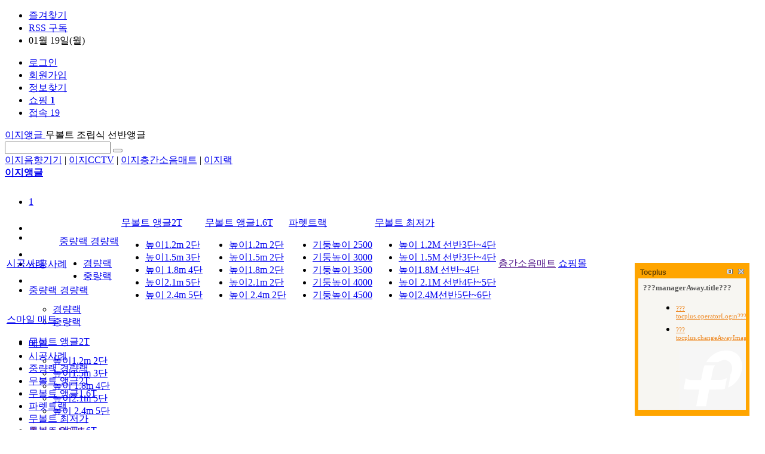

--- FILE ---
content_type: text/html; charset=utf-8
request_url: http://www.easyangle.kr/shop/item.php?it_id=1513218964&ca_id=60&page=1&sort=it_sum_qty&sortodr=desc&page=1&ckattempt=2
body_size: 21669
content:
<!doctype html>
<html lang="ko">
<head>
<meta charset="utf-8">
<meta http-equiv="imagetoolbar" content="no">
<meta http-equiv="X-UA-Compatible" content="IE=Edge">
<meta name="title" content="무볼트 앵글 w800*d400*h1500 3단 코팅선반 9T 백색 선반(단 추가 가능)" />
<meta name="subject" content="무볼트 앵글 w800*d400*h1500 3단 코팅선반 9T 백색 선반(단 추가 가능)" />
<meta name="publisher" content="이지시스템" />
<meta name="author" content="최고관리자" />
<meta name="robots" content="index,follow" />
<meta name="keywords" content="무볼트 최저가, 이지시스템" />
<meta name="description" content="무볼트 앵글 기둥 1500 m/m 3단 코팅선반 9T 백색 투톤선반무볼트앵글 경량랙 증량랙모든제품 공장도가격 10 조 이상 주문 가능 합니다전화주시면 최저가격으로 드립니다가격표는 무시 하세요문자주문 010-4756-2588 입니다입금후 꼭 사이즈 문자 남겨 주세요국민은행 : 596401-01-282976 예금주 :박오순무볼트앵글 경량랙 중량랙 등모든제품 공…" />
<meta name="twitter:card" content="summary_large_image" />
<meta property="og:title" content="무볼트 앵글 w800*d400*h1500 3단 코팅선반 9T 백색 선반(단 추가 가능)" />
<meta property="og:site_name" content="이지시스템" />
<meta property="og:author" content="최고관리자" />
<meta property="og:type" content="product" />
<meta property="og:image" content="https://www.easyangle.kr/data/item/1513218964/600.jpg" />
<meta property="og:description" content="무볼트 앵글 기둥 1500 m/m 3단 코팅선반 9T 백색 투톤선반무볼트앵글 경량랙 증량랙모든제품 공장도가격 10 조 이상 주문 가능 합니다전화주시면 최저가격으로 드립니다가격표는 무시 하세요문자주문 010-4756-2588 입니다입금후 꼭 사이즈 문자 남겨 주세요국민은행 : 596401-01-282976 예금주 :박오순무볼트앵글 경량랙 중량랙 등모든제품 공…" />
<meta property="og:url" content="https://www.easyangle.kr/shop/item.php?it_id=1513218964" />
<link rel="image_src" href="https://www.easyangle.kr/data/item/1513218964/600.jpg" />
<link rel="canonical" href="https://www.easyangle.kr/shop/item.php?it_id=1513218964" />
<title>무볼트 앵글 w800*d400*h1500 3단 코팅선반 9T 백색 선반(단 추가 가능)</title>
<link rel="stylesheet" href="https://www.easyangle.kr/css/default_shop.css?ver=180820">
<link rel="stylesheet" href="https://www.easyangle.kr/css/apms.css?ver=180820">
<link rel="stylesheet" href="https://www.easyangle.kr/plugin/apms/owlcarousel/owl.carousel.css?ver=180820">

<link rel="stylesheet" href="https://www.easyangle.kr/thema/Basic/assets/bs3/css/bootstrap.min.css" type="text/css" class="thema-mode">
<link rel="stylesheet" href="https://www.easyangle.kr/thema/Basic/colorset/Basic/colorset.css" type="text/css" class="thema-colorset">
<link rel="stylesheet" href="https://www.easyangle.kr/thema/Basic/widget/basic-keyword/widget.css?ver=180820">
<link rel="stylesheet" href="https://www.easyangle.kr/skin/apms/item/shop/style.css" >
<link rel="stylesheet" href="https://www.easyangle.kr/skin/apms/list/basic/style.css" >
<link rel="stylesheet" href="https://www.easyangle.kr/thema/Basic/widget/basic-outlogin/widget.css?ver=180820">
<link rel="stylesheet" href="https://www.easyangle.kr/thema/Basic/widget/basic-shop-event-slider/widget.css?ver=180820">
<link rel="stylesheet" href="https://www.easyangle.kr/thema/Basic/widget/basic-post-list/widget.css?ver=180820">
<link rel="stylesheet" href="https://www.easyangle.kr/thema/Basic/widget/basic-shop-banner-slider/widget.css?ver=180820">
<link rel="stylesheet" href="https://www.easyangle.kr/thema/Basic/widget/basic-sidebar/widget.css?ver=180820">
<link rel="stylesheet" href="https://www.easyangle.kr/css/level/basic.css?ver=180820">
<!--[if lte IE 8]>
<script src="https://www.easyangle.kr/js/html5.js"></script>
<![endif]-->
<script>
// 자바스크립트에서 사용하는 전역변수 선언
var g5_url       = "https://www.easyangle.kr";
var g5_bbs_url   = "https://www.easyangle.kr/bbs";
var g5_is_member = "";
var g5_is_admin  = "";
var g5_is_mobile = "";
var g5_bo_table  = "";
var g5_sca       = "";
var g5_pim       = "";
var g5_editor    = "";
var g5_responsive    = "1";
var g5_cookie_domain = "";
var g5_purl = "https://www.easyangle.kr/shop/item.php?it_id=1513218964";
</script>
<script src="https://www.easyangle.kr/js/jquery-1.11.3.min.js"></script>
<script src="https://www.easyangle.kr/js/jquery-migrate-1.2.1.min.js"></script>
<script src="https://www.easyangle.kr/lang/korean/lang.js?ver=180820"></script>
<script src="https://www.easyangle.kr/js/common.js?ver=180820"></script>
<script src="https://www.easyangle.kr/js/wrest.js?ver=180820"></script>
<script src="https://www.easyangle.kr/js/placeholders.min.js"></script>
<script src="https://www.easyangle.kr/js/apms.js?ver=180820"></script>
<link rel="stylesheet" href="https://www.easyangle.kr/js/font-awesome/css/font-awesome.min.css">
<!-- Tocplus 15.1 -->
<script type="text/javascript">
tocplusTop=1150;
tocplusLeft=5;
tocplusMinimizedImage='http://kr02.tocplus007.com/img/minimized_ko.gif';
tocplusHAlign='right';
tocplusWidth=180;
tocplusHeight=220;
tocplusUserName='손님';
tocplusFrameColor='#FFA500';
tocplusFloatingWindow=true;
var tocplusHost = (("https:" == document.location.protocol) ? "https://" : "http://");
document.write(unescape("%"+"3Cscript src='" + tocplusHost + "kr02.tocplus007.com/chatLoader.do?userId=easyangle' type='text/javascript'"+"%"+"3E"+"%"+"3C/script"+"%"+"3E"));
</script>
<!-- End of Tocplus -->

<script src="https://www.easyangle.kr/plugin/apms/js/jquery.mobile.swipe.min.js?ver=180820"></script>
<script src="https://www.easyangle.kr/plugin/apms/js/imagesloaded.pkgd.min.js?ver=180820"></script>
<script src="https://www.easyangle.kr/plugin/apms/js/jquery.matchHeight-min.js?ver=180820"></script>
<script src="https://www.easyangle.kr/plugin/apms/owlcarousel/owl.carousel.min.js?ver=180820"></script>
</head>
<body class="responsive is-pc">
	<h1 style="display:inline-block !important;position:absolute;top:0;left:0;margin:0 !important;padding:0 !important;font-size:0;line-height:0;border:0 !important;overflow:hidden !important">
	무볼트 앵글 w800*d400*h1500 3단 코팅선반 9T 백색 선반(단 추가 가능)	</h1>
<style>
		.at-container {max-width:1200px;}
	.no-responsive .wrapper, .no-responsive .at-container-wide { min-width:1200px; }
	.no-responsive .boxed.wrapper, .no-responsive .at-container { width:1200px; }
	.at-menu .nav-height { height:44px; line-height:44px !important; }
	.pc-menu, .pc-menu .nav-full-back, .pc-menu .nav-full-height { height:44px; }
	.pc-menu .nav-top.nav-float .menu-a { padding:0px 25px; }
	.pc-menu .nav-top.nav-float .sub-1div::before { left: 25px; }
	.pc-menu .subm-w { width:170px; }
	@media all and (min-width:1200px) {
		.responsive .boxed.wrapper { max-width:1200px; }
	}
</style>

<div id="thema_wrapper" class="wrapper  ko">

	<!-- LNB -->
	<aside class="at-lnb">
		<div class="at-container">
			<!-- LNB Left -->
			<div class="pull-left">
				<ul>
					<li><a href="javascript:;" id="favorite">즐겨찾기</a></li>
					<li><a href="https://www.easyangle.kr/rss/" target="_blank">RSS 구독</a></li>
						
					<li><a>01월 19일(월)</a></li>
				</ul>
			</div>
			<!-- LNB Right -->
			<div class="pull-right">
				<ul>
											<li><a href="https://www.easyangle.kr/bbs/login.php?url=https://www.easyangle.kr/shop/item.php?it_id=1513218964&ca_id=60&page=1&sort=it_sum_qty&sortodr=desc&page=1&ckattempt=2" onclick="sidebar_open('sidebar-user'); return false;">로그인</a></li>
						<li><a href="https://www.easyangle.kr/bbs/register.php">회원가입</a></li>
						<li><a href="https://www.easyangle.kr/bbs/password_lost.php" class="win_password_lost">정보찾기	</a></li>
																							<li>
								<a href="https://www.easyangle.kr/shop/cart.php" onclick="sidebar_open('sidebar-cart'); return false;"> 
									쇼핑 <b class="blue">1</b>
								</a>
							</li>
						<!--
						<li><a href="https://www.easyangle.kr/?ci=1">커뮤니티</a></li>
-->
										<li><a href="https://www.easyangle.kr/bbs/current_connect.php">접속 19</a></li>
									</ul>
			</div>
			<div class="clearfix"></div>
		</div>
	</aside>

	<!-- PC Header -->
	<header class="pc-header">
		<div class="at-container">
			<!-- PC Logo -->
			<div class="header-logo">
				<a href="https://www.easyangle.kr">
					이지앵글
				</a>
				<span class="header-desc">
					무볼트 조립식 선반앵글
				</span>
			</div>
			<!-- PC Search -->
			<div class="header-search">
				<form name="tsearch" method="get" onsubmit="return tsearch_submit(this);" role="form" class="form">
				<input type="hidden" name="url"	value="https://www.easyangle.kr/shop/search.php">
					<div class="input-group input-group-sm">
						<input type="text" name="stx" class="form-control input-sm" value="">
						<span class="input-group-btn">
							<button type="submit" class="btn btn-sm"><i class="fa fa-search fa-lg"></i></button>
						</span>
					</div>
				</form>
				<div class="header-keyword">
					<div class="basic-keyword">
			<span class="stx">
						<a href="https://www.easyangle.kr/bbs/search.php?stx=%EC%9D%B4%EC%A7%80%EC%9D%8C%ED%96%A5%EA%B8%B0%EA%B8%B0">이지음향기기</a>
		</span>
			<span class="stx">
							<span class="sp">|</span>
						<a href="https://www.easyangle.kr/bbs/search.php?stx=%EC%9D%B4%EC%A7%80CCTV">이지CCTV</a>
		</span>
			<span class="stx">
							<span class="sp">|</span>
						<a href="https://www.easyangle.kr/bbs/search.php?stx=%EC%9D%B4%EC%A7%80%EC%B8%B5%EA%B0%84%EC%86%8C%EC%9D%8C%EB%A7%A4%ED%8A%B8">이지층간소음매트</a>
		</span>
			<span class="stx">
							<span class="sp">|</span>
						<a href="https://www.easyangle.kr/bbs/search.php?stx=%EC%9D%B4%EC%A7%80%EB%9E%99">이지랙</a>
		</span>
	</div>
				</div>
			</div>
			<div class="clearfix"></div>
		</div>
	</header>

	<!-- Mobile Header -->
	<header class="m-header">
		<div class="at-container">
			<div class="header-wrap">
				<div class="header-icon">
					<a href="javascript:;" onclick="sidebar_open('sidebar-user');">
						<i class="fa fa-user"></i>
					</a>
				</div>
				<div class="header-logo en">
					<!-- Mobile Logo -->
					<a href="https://www.easyangle.kr">
						<b>이지앵글</b>
					</a>
				</div>
				<div class="header-icon">
					<a href="javascript:;" onclick="sidebar_open('sidebar-search');">
						<i class="fa fa-search"></i>
					</a>
				</div>
			</div>
			<div class="clearfix"></div>
		</div>
	</header>

	<!-- Menu -->
	<nav class="at-menu">
		<!-- PC Menu -->
		<div class="pc-menu">
			<!-- Menu Button & Right Icon Menu -->
			<div class="at-container">
				<div class="nav-right nav-rw nav-height">
					<ul>
													<li class="nav-show">
								<a href="https://www.easyangle.kr/shop/cart.php" onclick="sidebar_open('sidebar-cart'); return false;" data-original-title="<nobr>쇼핑</nobr>" data-toggle="tooltip" data-placement="top" data-html="true"> 
									<i class="fa fa-shopping-bag"></i>
																			<span class="label bg-green en">
											1										</span>
																	</a>
							</li>
												<li>
							<a href="javascript:;" onclick="sidebar_open('sidebar-response');" data-original-title="<nobr>알림</nobr>" data-toggle="tooltip" data-placement="top" data-html="true">
								<i class="fa fa-bell"></i>
								<span class="label bg-orangered en" style="display:none;">
									<span class="msgCount">0</span>
								</span>
							</a>
						</li>
						<li>
							<a href="javascript:;" onclick="sidebar_open('sidebar-search');" data-original-title="<nobr>검색</nobr>" data-toggle="tooltip" data-placement="top" data-html="true">
								<i class="fa fa-search"></i>
							</a>
						</li>
						<li class="menu-all-icon" data-original-title="<nobr>전체메뉴</nobr>" data-toggle="tooltip" data-placement="top" data-html="true">
							<a href="javascript:;" data-toggle="collapse" data-target="#menu-all">
								<i class="fa fa-th"></i>
							</a>
						</li>
					</ul>
					<div class="clearfix"></div>
				</div>
			</div>
			

	<div class="nav-visible">
		<div class="at-container">
			<div class="nav-top nav-both nav-slide">
				<ul class="menu-ul">
				<li class="menu-li nav-home off">
					<a class="menu-a nav-height" href="https://www.easyangle.kr">
						<i class="fa fa-home"></i>
					</a>
				</li>
									<li class="menu-li off">
						<a class="menu-a nav-height" href="https://www.easyangle.kr/shop/list.php?ca_id=70">
							시공사례													</a>
											</li>
									<li class="menu-li off">
						<a class="menu-a nav-height" href="https://www.easyangle.kr/shop/list.php?ca_id=40">
							중량랙 경량랙													</a>
													<div class="sub-slide sub-1div">
								<ul class="sub-1dul">
								
									
									<li class="sub-1dli off">
										<a href="https://www.easyangle.kr/shop/list.php?ca_id=4010" class="sub-1da">
											경량랙																					</a>
																			</li>
								
									
									<li class="sub-1dli off">
										<a href="https://www.easyangle.kr/shop/list.php?ca_id=4020" class="sub-1da">
											중량랙																					</a>
																			</li>
																</ul>
							</div>
											</li>
									<li class="menu-li off">
						<a class="menu-a nav-height" href="https://www.easyangle.kr/shop/list.php?ca_id=10">
							무볼트 앵글2T													</a>
													<div class="sub-slide sub-1div">
								<ul class="sub-1dul">
								
									
									<li class="sub-1dli off">
										<a href="https://www.easyangle.kr/shop/list.php?ca_id=1010" class="sub-1da">
											높이1.2m 2단																					</a>
																			</li>
								
									
									<li class="sub-1dli off">
										<a href="https://www.easyangle.kr/shop/list.php?ca_id=1020" class="sub-1da">
											높이1.5m 3단																					</a>
																			</li>
								
									
									<li class="sub-1dli off">
										<a href="https://www.easyangle.kr/shop/list.php?ca_id=1030" class="sub-1da">
											높이 1.8m 4단																					</a>
																			</li>
								
									
									<li class="sub-1dli off">
										<a href="https://www.easyangle.kr/shop/list.php?ca_id=1040" class="sub-1da">
											높이2.1m 5단																					</a>
																			</li>
								
									
									<li class="sub-1dli off">
										<a href="https://www.easyangle.kr/shop/list.php?ca_id=1050" class="sub-1da">
											높이 2.4m 5단																					</a>
																			</li>
																</ul>
							</div>
											</li>
									<li class="menu-li off">
						<a class="menu-a nav-height" href="https://www.easyangle.kr/shop/list.php?ca_id=30">
							무볼트 앵글1.6T													</a>
													<div class="sub-slide sub-1div">
								<ul class="sub-1dul">
								
									
									<li class="sub-1dli off">
										<a href="https://www.easyangle.kr/shop/list.php?ca_id=3010" class="sub-1da">
											높이1.2m 2단																					</a>
																			</li>
								
									
									<li class="sub-1dli off">
										<a href="https://www.easyangle.kr/shop/list.php?ca_id=3020" class="sub-1da">
											높이1.5m 2단																					</a>
																			</li>
								
									
									<li class="sub-1dli off">
										<a href="https://www.easyangle.kr/shop/list.php?ca_id=3030" class="sub-1da">
											높이1.8m 2단																					</a>
																			</li>
								
									
									<li class="sub-1dli off">
										<a href="https://www.easyangle.kr/shop/list.php?ca_id=3040" class="sub-1da">
											높이2.1m 2단																					</a>
																			</li>
								
									
									<li class="sub-1dli off">
										<a href="https://www.easyangle.kr/shop/list.php?ca_id=3050" class="sub-1da">
											높이 2.4m 2단																					</a>
																			</li>
																</ul>
							</div>
											</li>
									<li class="menu-li off">
						<a class="menu-a nav-height" href="https://www.easyangle.kr/shop/list.php?ca_id=50">
							파렛트랙													</a>
													<div class="sub-slide sub-1div">
								<ul class="sub-1dul">
								
									
									<li class="sub-1dli off">
										<a href="https://www.easyangle.kr/shop/list.php?ca_id=5010" class="sub-1da">
											기둥높이 2500																					</a>
																			</li>
								
									
									<li class="sub-1dli off">
										<a href="https://www.easyangle.kr/shop/list.php?ca_id=5020" class="sub-1da">
											기둥높이 3000																					</a>
																			</li>
								
									
									<li class="sub-1dli off">
										<a href="https://www.easyangle.kr/shop/list.php?ca_id=5030" class="sub-1da">
											기둥높이 3500																					</a>
																			</li>
								
									
									<li class="sub-1dli off">
										<a href="https://www.easyangle.kr/shop/list.php?ca_id=5040" class="sub-1da">
											기둥높이 4000																					</a>
																			</li>
								
									
									<li class="sub-1dli off">
										<a href="https://www.easyangle.kr/shop/list.php?ca_id=5050" class="sub-1da">
											기둥높이 4500																					</a>
																			</li>
																</ul>
							</div>
											</li>
									<li class="menu-li on">
						<a class="menu-a nav-height" href="https://www.easyangle.kr/shop/list.php?ca_id=60">
							무볼트 최저가													</a>
													<div class="sub-slide sub-1div">
								<ul class="sub-1dul">
								
									
									<li class="sub-1dli off">
										<a href="https://www.easyangle.kr/shop/list.php?ca_id=6010" class="sub-1da">
											높이 1.2M 선반3단~4단																					</a>
																			</li>
								
									
									<li class="sub-1dli off">
										<a href="https://www.easyangle.kr/shop/list.php?ca_id=6020" class="sub-1da">
											높이 1.5M 선반3단~4단																					</a>
																			</li>
								
									
									<li class="sub-1dli off">
										<a href="https://www.easyangle.kr/shop/list.php?ca_id=6030" class="sub-1da">
											높이1.8M 선반~4단																					</a>
																			</li>
								
									
									<li class="sub-1dli off">
										<a href="https://www.easyangle.kr/shop/list.php?ca_id=6040" class="sub-1da">
											높이  2.1M 선반4단~5단 																					</a>
																			</li>
								
									
									<li class="sub-1dli off">
										<a href="https://www.easyangle.kr/shop/list.php?ca_id=6050" class="sub-1da">
											높이2.4M선반5단~6단																					</a>
																			</li>
																</ul>
							</div>
											</li>
									<li class="menu-li off">
						<a class="menu-a nav-height" href="">
							층간소음매트													</a>
											</li>
									<li class="menu-li off">
						<a class="menu-a nav-height" href="https://www.easyangle.kr/shop/">
							쇼핑몰													</a>
											</li>
									<li class="menu-li off">
						<a class="menu-a nav-height" href="https://smartstore.naver.com/easyangle/products/10565851359">
							스마일 매트 													</a>
											</li>
								<!-- 우측공간 확보용 -->
				<li class="menu-li nav-rw"><a>&nbsp;</a></li>
				</ul>
			</div><!-- .nav-top -->
		</div>	<!-- .nav-container -->
	</div><!-- .nav-visible -->

			<div class="clearfix"></div>
			<div class="nav-back"></div>
		</div><!-- .pc-menu -->

		<!-- PC All Menu -->
		<div class="pc-menu-all">
			<div id="menu-all" class="collapse">
				<div class="at-container table-responsive">
					<table class="table">
					<tr>
											<td class="off">
							<a class="menu-a" href="https://www.easyangle.kr/shop/list.php?ca_id=70">
								시공사례															</a>
													</td>
											<td class="off">
							<a class="menu-a" href="https://www.easyangle.kr/shop/list.php?ca_id=40">
								중량랙 경량랙															</a>
															<div class="sub-1div">
									<ul class="sub-1dul">
									
										
										<li class="sub-1dli off">
											<a href="https://www.easyangle.kr/shop/list.php?ca_id=4010" class="sub-1da">
												경량랙																							</a>
										</li>
									
										
										<li class="sub-1dli off">
											<a href="https://www.easyangle.kr/shop/list.php?ca_id=4020" class="sub-1da">
												중량랙																							</a>
										</li>
																		</ul>
								</div>
													</td>
											<td class="off">
							<a class="menu-a" href="https://www.easyangle.kr/shop/list.php?ca_id=10">
								무볼트 앵글2T															</a>
															<div class="sub-1div">
									<ul class="sub-1dul">
									
										
										<li class="sub-1dli off">
											<a href="https://www.easyangle.kr/shop/list.php?ca_id=1010" class="sub-1da">
												높이1.2m 2단																							</a>
										</li>
									
										
										<li class="sub-1dli off">
											<a href="https://www.easyangle.kr/shop/list.php?ca_id=1020" class="sub-1da">
												높이1.5m 3단																							</a>
										</li>
									
										
										<li class="sub-1dli off">
											<a href="https://www.easyangle.kr/shop/list.php?ca_id=1030" class="sub-1da">
												높이 1.8m 4단																							</a>
										</li>
									
										
										<li class="sub-1dli off">
											<a href="https://www.easyangle.kr/shop/list.php?ca_id=1040" class="sub-1da">
												높이2.1m 5단																							</a>
										</li>
									
										
										<li class="sub-1dli off">
											<a href="https://www.easyangle.kr/shop/list.php?ca_id=1050" class="sub-1da">
												높이 2.4m 5단																							</a>
										</li>
																		</ul>
								</div>
													</td>
											<td class="off">
							<a class="menu-a" href="https://www.easyangle.kr/shop/list.php?ca_id=30">
								무볼트 앵글1.6T															</a>
															<div class="sub-1div">
									<ul class="sub-1dul">
									
										
										<li class="sub-1dli off">
											<a href="https://www.easyangle.kr/shop/list.php?ca_id=3010" class="sub-1da">
												높이1.2m 2단																							</a>
										</li>
									
										
										<li class="sub-1dli off">
											<a href="https://www.easyangle.kr/shop/list.php?ca_id=3020" class="sub-1da">
												높이1.5m 2단																							</a>
										</li>
									
										
										<li class="sub-1dli off">
											<a href="https://www.easyangle.kr/shop/list.php?ca_id=3030" class="sub-1da">
												높이1.8m 2단																							</a>
										</li>
									
										
										<li class="sub-1dli off">
											<a href="https://www.easyangle.kr/shop/list.php?ca_id=3040" class="sub-1da">
												높이2.1m 2단																							</a>
										</li>
									
										
										<li class="sub-1dli off">
											<a href="https://www.easyangle.kr/shop/list.php?ca_id=3050" class="sub-1da">
												높이 2.4m 2단																							</a>
										</li>
																		</ul>
								</div>
													</td>
											<td class="off">
							<a class="menu-a" href="https://www.easyangle.kr/shop/list.php?ca_id=50">
								파렛트랙															</a>
															<div class="sub-1div">
									<ul class="sub-1dul">
									
										
										<li class="sub-1dli off">
											<a href="https://www.easyangle.kr/shop/list.php?ca_id=5010" class="sub-1da">
												기둥높이 2500																							</a>
										</li>
									
										
										<li class="sub-1dli off">
											<a href="https://www.easyangle.kr/shop/list.php?ca_id=5020" class="sub-1da">
												기둥높이 3000																							</a>
										</li>
									
										
										<li class="sub-1dli off">
											<a href="https://www.easyangle.kr/shop/list.php?ca_id=5030" class="sub-1da">
												기둥높이 3500																							</a>
										</li>
									
										
										<li class="sub-1dli off">
											<a href="https://www.easyangle.kr/shop/list.php?ca_id=5040" class="sub-1da">
												기둥높이 4000																							</a>
										</li>
									
										
										<li class="sub-1dli off">
											<a href="https://www.easyangle.kr/shop/list.php?ca_id=5050" class="sub-1da">
												기둥높이 4500																							</a>
										</li>
																		</ul>
								</div>
													</td>
											<td class="on">
							<a class="menu-a" href="https://www.easyangle.kr/shop/list.php?ca_id=60">
								무볼트 최저가															</a>
															<div class="sub-1div">
									<ul class="sub-1dul">
									
										
										<li class="sub-1dli off">
											<a href="https://www.easyangle.kr/shop/list.php?ca_id=6010" class="sub-1da">
												높이 1.2M 선반3단~4단																							</a>
										</li>
									
										
										<li class="sub-1dli off">
											<a href="https://www.easyangle.kr/shop/list.php?ca_id=6020" class="sub-1da">
												높이 1.5M 선반3단~4단																							</a>
										</li>
									
										
										<li class="sub-1dli off">
											<a href="https://www.easyangle.kr/shop/list.php?ca_id=6030" class="sub-1da">
												높이1.8M 선반~4단																							</a>
										</li>
									
										
										<li class="sub-1dli off">
											<a href="https://www.easyangle.kr/shop/list.php?ca_id=6040" class="sub-1da">
												높이  2.1M 선반4단~5단 																							</a>
										</li>
									
										
										<li class="sub-1dli off">
											<a href="https://www.easyangle.kr/shop/list.php?ca_id=6050" class="sub-1da">
												높이2.4M선반5단~6단																							</a>
										</li>
																		</ul>
								</div>
													</td>
											<td class="off">
							<a class="menu-a" href="">
								층간소음매트															</a>
													</td>
											<td class="off">
							<a class="menu-a" href="https://www.easyangle.kr/shop/">
								쇼핑몰															</a>
													</td>
					</tr><tr>
						<td class="off">
							<a class="menu-a" href="https://smartstore.naver.com/easyangle/products/10565851359">
								스마일 매트 															</a>
													</td>
										</tr>
					</table>
					<div class="menu-all-btn">
						<div class="btn-group">
							<a class="btn btn-lightgray" href="https://www.easyangle.kr"><i class="fa fa-home"></i></a>
							<a href="javascript:;" class="btn btn-lightgray" data-toggle="collapse" data-target="#menu-all"><i class="fa fa-times"></i></a>
						</div>
					</div>
				</div>
			</div>
		</div><!-- .pc-menu-all -->

		<!-- Mobile Menu -->
		<div class="m-menu">
			<div class="m-wrap">
	<div class="at-container">
		<div class="m-table en">
			<div class="m-icon">
				<a href="javascript:;" onclick="sidebar_open('sidebar-menu');"><i class="fa fa-bars"></i></a>
			</div>
<!--
							<div class="m-icon">
					<a href="https://www.easyangle.kr/?ci=1">
													<i class="fa fa-commenting"></i>
							<span class="label bg-blue">BBS</span>
											</a>
				</div>
			-->
			<div class="m-list">
				<div class="m-nav" id="mobile_nav">
					<ul class="clearfix">
					<li>
						<a href="https://www.easyangle.kr">메인</a>
					</li>
											<li>
							<a href="https://www.easyangle.kr/shop/list.php?ca_id=70">
								시공사례															</a>
						</li>
											<li>
							<a href="https://www.easyangle.kr/shop/list.php?ca_id=40">
								중량랙 경량랙															</a>
						</li>
											<li>
							<a href="https://www.easyangle.kr/shop/list.php?ca_id=10">
								무볼트 앵글2T															</a>
						</li>
											<li>
							<a href="https://www.easyangle.kr/shop/list.php?ca_id=30">
								무볼트 앵글1.6T															</a>
						</li>
											<li>
							<a href="https://www.easyangle.kr/shop/list.php?ca_id=50">
								파렛트랙															</a>
						</li>
											<li>
							<a href="https://www.easyangle.kr/shop/list.php?ca_id=60">
								무볼트 최저가															</a>
						</li>
											<li>
							<a href="">
								층간소음매트															</a>
						</li>
											<li>
							<a href="https://www.easyangle.kr/shop/">
								쇼핑몰															</a>
						</li>
											<li>
							<a href="https://smartstore.naver.com/easyangle/products/10565851359">
								스마일 매트 															</a>
						</li>
										</ul>
				</div>
			</div>
							<div class="m-icon">
					<a href="https://www.easyangle.kr/shop/cart.php" onclick="sidebar_open('sidebar-cart'); return false;"> 
						<i class="fa fa-shopping-bag"></i>
													<span class="label bg-green en">
								1							</span>
											</a>
				</div>
						<div class="m-icon">
				<a href="javascript:;" onclick="sidebar_open('sidebar-response');">
					<i class="fa fa-bell"></i>
					<span class="label bg-orangered en" style="display:none;">
						<span class="msgCount">0</span>
					</span>
				</a>
			</div>
		</div>
	</div>
</div>

<div class="clearfix"></div>

	<div class="m-sub">
		<div class="at-container">
			<div class="m-nav-sub en" id="mobile_nav_sub">
				<ul class="clearfix">
										<li>
							<a href="https://www.easyangle.kr/shop/list.php?ca_id=6010">
								높이 1.2M 선반3단~4단															</a>
						</li>
										<li>
							<a href="https://www.easyangle.kr/shop/list.php?ca_id=6020">
								높이 1.5M 선반3단~4단															</a>
						</li>
										<li>
							<a href="https://www.easyangle.kr/shop/list.php?ca_id=6030">
								높이1.8M 선반~4단															</a>
						</li>
										<li>
							<a href="https://www.easyangle.kr/shop/list.php?ca_id=6040">
								높이  2.1M 선반4단~5단 															</a>
						</li>
										<li>
							<a href="https://www.easyangle.kr/shop/list.php?ca_id=6050">
								높이2.4M선반5단~6단															</a>
						</li>
								</ul>
			</div>
		</div>
	</div>
	<div class="clearfix"></div>
		</div><!-- .m-menu -->
	</nav><!-- .at-menu -->

	<div class="clearfix"></div>
	
	
	<div class="at-body">
					<div class="at-container">
							<div class="row at-row">
					<div class="col-md-9 at-col at-main">		
					<script src="https://www.easyangle.kr/skin/apms/item/shop/shop.js"></script>

	<aside class="item-nav">
		<span class="page-nav pull-right text-muted">
			<i class="fa fa-home"></i> 홈
								>
					<a href="./list.php?ca_id=60">
						<span class="text-muted">무볼트 최저가(3)</span>
					</a>
									</span>
		<h3 class="div-title-underbar">
			<span class="div-title-underbar-bold font-22 border-color">
				무볼트 최저가			</span>
		</h3>
	</aside>


<div class="item-head">
	<div class="row">
		<div class="col-sm-6">
			<div class="item-image">
				<a href="https://www.easyangle.kr/shop/largeimage.php?it_id=1513218964&amp;ca_id=60&amp;no=1" id="item_image_href" class="popup_item_image" target="_blank" title="크게보기">
					<img id="item_image" src="https://www.easyangle.kr/data/item/1513218964/600.jpg" alt="">
				</a>
							</div>
			<div class="item-thumb text-center">
			<a data-href="https://www.easyangle.kr/shop/largeimage.php?it_id=1513218964&amp;ca_id=60&amp;no=1" data-ref="https://www.easyangle.kr/data/item/1513218964/600.jpg" class="thumb_item_image"><img src="https://www.easyangle.kr/data/item/1513218964/thumb-600_60x60.jpg" width="60" height="60" alt=""><span class="sound_only"> 1번째 이미지 새창</span></a><a data-href="https://www.easyangle.kr/shop/largeimage.php?it_id=1513218964&amp;ca_id=60&amp;no=2" data-ref="https://www.easyangle.kr/data/item/1513218964/thumb-1_600x600.jpg" class="thumb_item_image"><img src="https://www.easyangle.kr/data/item/1513218964/thumb-1_60x60.jpg" width="60" height="60" alt=""><span class="sound_only"> 2번째 이미지 새창</span></a><a data-href="https://www.easyangle.kr/shop/largeimage.php?it_id=1513218964&amp;ca_id=60&amp;no=3" data-ref="https://www.easyangle.kr/data/item/1513218964/thumb-640_600x600.jpg" class="thumb_item_image"><img src="https://www.easyangle.kr/data/item/1513218964/thumb-640_60x60.jpg" width="60" height="60" alt=""><span class="sound_only"> 3번째 이미지 새창</span></a>			</div>
			<script>
				$(function(){
					$(".thumb_item_image").hover(function() {
						var img = $(this).attr("data-ref");
						var url = $(this).attr("data-href");
						$("#item_image").attr("src", img);
						$("#item_image_href").attr("href", url);
						return true;
					});
					// 이미지 크게보기
					$(".popup_item_image").click(function() {
						var url = $(this).attr("href");
						var top = 10;
						var left = 10;
						var opt = 'scrollbars=yes,top='+top+',left='+left;
						popup_window(url, "largeimage", opt);

						return false;
					});
				});
			</script>
			<div class="h30 visible-xs"></div>
		</div>
		<div class="col-sm-6">
			<h1>무볼트 앵글 w800*d400*h1500 3단 코팅선반 9T 백색 선반(단 추가 가능)</h1>
						<form name="fitem" method="post" action="./cartupdate.php" class="form item-form" role="form" onsubmit="return fitem_submit(this);">
			<input type="hidden" name="it_id[]" value="1513218964">
			<input type="hidden" name="it_msg1[]" value="">
			<input type="hidden" name="it_msg2[]" value="">
			<input type="hidden" name="it_msg3[]" value="">
			<input type="hidden" name="sw_direct">
			<input type="hidden" name="url">

			<table class="div-table table">
			<col width="120">
			<tbody>
							<tr><th scope="row">고객평점</th><td><i class="fa fa-star-o fa-lg red"></i><i class="fa fa-star-o fa-lg red"></i><i class="fa fa-star-o fa-lg red"></i><i class="fa fa-star-o fa-lg red"></i><i class="fa fa-star-o fa-lg red"></i></td></tr>
										<tr><th scope="row">제조사</th><td>easyangle</td></tr>
										<tr><th scope="row">원산지</th><td>국산</td></tr>
																				<tr><th scope="row">판매가격</th><td>
						65,700원						<input type="hidden" id="it_price" value="65700">
				</td></tr>
																<tr><th>최소구매수량</th><td>10 개</td></tr>
												<tr>
				<th>배송비결제</th><td>수령후 지불</td>
			</tr>
			</tbody>
			</table>

			<div id="item_option">
									<p>&nbsp; <b><i class="fa fa-check-square-o fa-lg"></i> 선택옵션</b></p>
					<table class="div-table table">
					<col width="120">
					<tbody>
					<tr>
<th><label for="it_option_1">무볼트 높이1500 코팅선반</label></th>
<td><select id="it_option_1" class="it_option">
<option value="">선택</option>
<option value="w600*d400*h1500,0,9999">w600*d400*h1500&nbsp;&nbsp;+ 0원</option>
<option value="w800*d400*h1500,17000,9998">w800*d400*h1500&nbsp;&nbsp;+ 17,000원</option>
</select>
</td>
</tr>
					</tbody>
					</table>
				
									<p>&nbsp; <b><i class="fa fa-check-square-o fa-lg"></i> 추가옵션</b></p>
					<table class="div-table table">
					<col width="120">
					<tbody>
					<tr>
<th><label for="it_supply_1">선반 단추가</label></th>
<td class="td_sit_sel"><select id="it_supply_1" class="it_supply">
<option value="">선택</option>
<option value="600*400,7000,9999">600*400&nbsp;&nbsp;+ 7,000원</option>
<option value="800*400,9000,9999">800*400&nbsp;&nbsp;+ 9,000원</option>
</select>
</td>
</tr>
					</tbody>
					</table>
				
									<div id="it_sel_option">
											</div>
					<!-- 총 구매액 -->
					<h4 style="text-align:center; margin-bottom:15px;">
						총 금액 : <span id="it_tot_price">0원</span>
					</h4>
							</div>

			
							<div style="text-align:center; padding:12px 0;">
					<ul class="item-buy-btn">
					<li><input type="submit" onclick="document.pressed=this.value;" value="바로구매" class="btn btn-color btn-block"></li>
					<li><input type="submit" onclick="document.pressed=this.value;" value="장바구니" class="btn btn-black btn-block"></li>
					<li><a href="#" class="btn btn-black btn-block" onclick="apms_wishlist('1513218964'); return false;">위시리스트</a></li>
					<li><a href="#" class="btn btn-black btn-block" onclick="apms_recommend('1513218964', '60'); return false;">추천하기</a></li>
					</ul>
				</div>
													</form>

			<script>
				// BS3
				$(function() {
					$("select.it_option").addClass("form-control input-sm");
					$("select.it_supply").addClass("form-control input-sm");
				});

				// 재입고SMS 알림
				function popup_stocksms(it_id, ca_id) {
					url = "./itemstocksms.php?it_id=" + it_id + "&ca_id=" + ca_id;
					opt = "scrollbars=yes,width=616,height=420,top=10,left=10";
					popup_window(url, "itemstocksms", opt);
				}

				// 바로구매, 장바구니 폼 전송
				function fitem_submit(f) {

					f.action = "./cartupdate.php";
					f.target = "";

					if (document.pressed == "장바구니") {
						f.sw_direct.value = 0;
					} else { // 바로구매
						f.sw_direct.value = 1;
					}

					// 판매가격이 0 보다 작다면
					if (document.getElementById("it_price").value < 0) {
						alert("전화로 문의해 주시면 감사하겠습니다.");
						return false;
					}

					if($(".it_opt_list").size() < 1) {
						alert("선택옵션을 선택해 주십시오.");
						return false;
					}

					var val, io_type, result = true;
					var sum_qty = 0;
					var min_qty = parseInt(10);
					var max_qty = parseInt(0);
					var $el_type = $("input[name^=io_type]");

					$("input[name^=ct_qty]").each(function(index) {
						val = $(this).val();

						if(val.length < 1) {
							alert("수량을 입력해 주십시오.");
							result = false;
							return false;
						}

						if(val.replace(/[0-9]/g, "").length > 0) {
							alert("수량은 숫자로 입력해 주십시오.");
							result = false;
							return false;
						}

						if(parseInt(val.replace(/[^0-9]/g, "")) < 1) {
							alert("수량은 1이상 입력해 주십시오.");
							result = false;
							return false;
						}

						io_type = $el_type.eq(index).val();
						if(io_type == "0")
							sum_qty += parseInt(val);
					});

					if(!result) {
						return false;
					}

					if(min_qty > 0 && sum_qty < min_qty) {
						alert("선택옵션 개수 총합 "+number_format(String(min_qty))+"개 이상 주문해 주십시오.");
						return false;
					}

					if(max_qty > 0 && sum_qty > max_qty) {
						alert("선택옵션 개수 총합 "+number_format(String(max_qty))+"개 이하로 주문해 주십시오.");
						return false;
					}

					if (document.pressed == "장바구니") {
						$.post("./itemcart.php", $(f).serialize(), function(error) {
							if(error != "OK") {
								alert(error.replace(/\\n/g, "\n"));
								return false;
							} else {
								if(confirm("장바구니에 담겼습니다.\n\n바로 확인하시겠습니까?")) {
									document.location.href = "./cart.php";
								}
							}
						});
						return false;
					} else {
						return true;
					}
				}

				// Wishlist
				function apms_wishlist(it_id) {
					if(!it_id) {
						alert("코드가 올바르지 않습니다.");
						return false;
					}

					$.post("./itemwishlist.php", { it_id: it_id },	function(error) {
						if(error != "OK") {
							alert(error.replace(/\\n/g, "\n"));
							return false;
						} else {
							if(confirm("위시리스트에 담겼습니다.\n\n바로 확인하시겠습니까?")) {
								document.location.href = "./wishlist.php";
							}
						}
					});

					return false;
				}

				// Recommend
				function apms_recommend(it_id, ca_id) {
					if (!g5_is_member) {
						alert("회원만 추천하실 수 있습니다.");
					} else {
						url = "./itemrecommend.php?it_id=" + it_id + "&ca_id=" + ca_id;
						opt = "scrollbars=yes,width=616,height=420,top=10,left=10";
						popup_window(url, "itemrecommend", opt);
					}
				}
			</script>

			<div class="pull-right">
				
<style>
#it_v_sns li img { width:26px; }
.is-mobile #it_v_sns li img { width:30px; }
</style>
<ul id="it_v_sns" class="">
	<li><a href="https://www.easyangle.kr/bbs/sns_send.php?longurl=https%3A%2F%2Fwww.easyangle.kr%2Fshop%2Fitem.php%3Fit_id%3D1513218964&amp;title=%EB%AC%B4%EB%B3%BC%ED%8A%B8+%EC%95%B5%EA%B8%80+w800%2Ad400%2Ah1500+3%EB%8B%A8+%EC%BD%94%ED%8C%85%EC%84%A0%EB%B0%98+9T+%EB%B0%B1%EC%83%89+%EC%84%A0%EB%B0%98%28%EB%8B%A8+%EC%B6%94%EA%B0%80+%EA%B0%80%EB%8A%A5%29&amp;sns=facebook" onclick="apms_sns('facebook','https://www.easyangle.kr/bbs/sns_send.php?longurl=https%3A%2F%2Fwww.easyangle.kr%2Fshop%2Fitem.php%3Fit_id%3D1513218964&amp;title=%EB%AC%B4%EB%B3%BC%ED%8A%B8+%EC%95%B5%EA%B8%80+w800%2Ad400%2Ah1500+3%EB%8B%A8+%EC%BD%94%ED%8C%85%EC%84%A0%EB%B0%98+9T+%EB%B0%B1%EC%83%89+%EC%84%A0%EB%B0%98%28%EB%8B%A8+%EC%B6%94%EA%B0%80+%EA%B0%80%EB%8A%A5%29&amp;sns=facebook'); return false;" target="_blank"><img src="https://www.easyangle.kr/img/sns/facebook.png" alt="페이스북으로 보내기"></a></li>
    <li><a href="https://www.easyangle.kr/bbs/sns_send.php?longurl=https%3A%2F%2Fwww.easyangle.kr%2Fshop%2Fitem.php%3Fit_id%3D1513218964&amp;title=%EB%AC%B4%EB%B3%BC%ED%8A%B8+%EC%95%B5%EA%B8%80+w800%2Ad400%2Ah1500+3%EB%8B%A8+%EC%BD%94%ED%8C%85%EC%84%A0%EB%B0%98+9T+%EB%B0%B1%EC%83%89+%EC%84%A0%EB%B0%98%28%EB%8B%A8+%EC%B6%94%EA%B0%80+%EA%B0%80%EB%8A%A5%29&amp;sns=twitter" onclick="apms_sns('twitter','https://www.easyangle.kr/bbs/sns_send.php?longurl=https%3A%2F%2Fwww.easyangle.kr%2Fshop%2Fitem.php%3Fit_id%3D1513218964&amp;title=%EB%AC%B4%EB%B3%BC%ED%8A%B8+%EC%95%B5%EA%B8%80+w800%2Ad400%2Ah1500+3%EB%8B%A8+%EC%BD%94%ED%8C%85%EC%84%A0%EB%B0%98+9T+%EB%B0%B1%EC%83%89+%EC%84%A0%EB%B0%98%28%EB%8B%A8+%EC%B6%94%EA%B0%80+%EA%B0%80%EB%8A%A5%29&amp;sns=twitter'); return false;" target="_blank"><img src="https://www.easyangle.kr/img/sns/twitter.png" alt="트위터로 보내기"></a></li>
    <li><a href="https://www.easyangle.kr/bbs/sns_send.php?longurl=https%3A%2F%2Fwww.easyangle.kr%2Fshop%2Fitem.php%3Fit_id%3D1513218964&amp;title=%EB%AC%B4%EB%B3%BC%ED%8A%B8+%EC%95%B5%EA%B8%80+w800%2Ad400%2Ah1500+3%EB%8B%A8+%EC%BD%94%ED%8C%85%EC%84%A0%EB%B0%98+9T+%EB%B0%B1%EC%83%89+%EC%84%A0%EB%B0%98%28%EB%8B%A8+%EC%B6%94%EA%B0%80+%EA%B0%80%EB%8A%A5%29&amp;sns=gplus" onclick="apms_sns('googleplus','https://www.easyangle.kr/bbs/sns_send.php?longurl=https%3A%2F%2Fwww.easyangle.kr%2Fshop%2Fitem.php%3Fit_id%3D1513218964&amp;title=%EB%AC%B4%EB%B3%BC%ED%8A%B8+%EC%95%B5%EA%B8%80+w800%2Ad400%2Ah1500+3%EB%8B%A8+%EC%BD%94%ED%8C%85%EC%84%A0%EB%B0%98+9T+%EB%B0%B1%EC%83%89+%EC%84%A0%EB%B0%98%28%EB%8B%A8+%EC%B6%94%EA%B0%80+%EA%B0%80%EB%8A%A5%29&amp;sns=gplus'); return false;" target="_blank"><img src="https://www.easyangle.kr/img/sns/googleplus.png" alt="구글플러스로 보내기"></a></li>
	<li><a href="https://www.easyangle.kr/bbs/sns_send.php?longurl=https%3A%2F%2Fwww.easyangle.kr%2Fshop%2Fitem.php%3Fit_id%3D1513218964&amp;title=%EB%AC%B4%EB%B3%BC%ED%8A%B8+%EC%95%B5%EA%B8%80+w800%2Ad400%2Ah1500+3%EB%8B%A8+%EC%BD%94%ED%8C%85%EC%84%A0%EB%B0%98+9T+%EB%B0%B1%EC%83%89+%EC%84%A0%EB%B0%98%28%EB%8B%A8+%EC%B6%94%EA%B0%80+%EA%B0%80%EB%8A%A5%29&amp;sns=kakaostory" onclick="apms_sns('kakaostory','https://www.easyangle.kr/bbs/sns_send.php?longurl=https%3A%2F%2Fwww.easyangle.kr%2Fshop%2Fitem.php%3Fit_id%3D1513218964&amp;title=%EB%AC%B4%EB%B3%BC%ED%8A%B8+%EC%95%B5%EA%B8%80+w800%2Ad400%2Ah1500+3%EB%8B%A8+%EC%BD%94%ED%8C%85%EC%84%A0%EB%B0%98+9T+%EB%B0%B1%EC%83%89+%EC%84%A0%EB%B0%98%28%EB%8B%A8+%EC%B6%94%EA%B0%80+%EA%B0%80%EB%8A%A5%29&amp;sns=kakaostory'); return false;" target="_blank"><img src="https://www.easyangle.kr/img/sns/kakaostory.png" alt="카카오스토리로 보내기"></a></li>
		<li><a href="https://www.easyangle.kr/bbs/sns_send.php?longurl=https%3A%2F%2Fwww.easyangle.kr%2Fshop%2Fitem.php%3Fit_id%3D1513218964&amp;title=%EB%AC%B4%EB%B3%BC%ED%8A%B8+%EC%95%B5%EA%B8%80+w800%2Ad400%2Ah1500+3%EB%8B%A8+%EC%BD%94%ED%8C%85%EC%84%A0%EB%B0%98+9T+%EB%B0%B1%EC%83%89+%EC%84%A0%EB%B0%98%28%EB%8B%A8+%EC%B6%94%EA%B0%80+%EA%B0%80%EB%8A%A5%29&amp;sns=naverband" onclick="apms_sns('naverband','https://www.easyangle.kr/bbs/sns_send.php?longurl=https%3A%2F%2Fwww.easyangle.kr%2Fshop%2Fitem.php%3Fit_id%3D1513218964&amp;title=%EB%AC%B4%EB%B3%BC%ED%8A%B8+%EC%95%B5%EA%B8%80+w800%2Ad400%2Ah1500+3%EB%8B%A8+%EC%BD%94%ED%8C%85%EC%84%A0%EB%B0%98+9T+%EB%B0%B1%EC%83%89+%EC%84%A0%EB%B0%98%28%EB%8B%A8+%EC%B6%94%EA%B0%80+%EA%B0%80%EB%8A%A5%29&amp;sns=naverband'); return false;" target="_blank"><img src="https://www.easyangle.kr/img/sns/naverband.png" alt="네이버밴드로 보내기"></a></li>
	<li><a href="https://www.easyangle.kr/bbs/sns_send.php?longurl=https%3A%2F%2Fwww.easyangle.kr%2Fshop%2Fitem.php%3Fit_id%3D1513218964&amp;title=%EB%AC%B4%EB%B3%BC%ED%8A%B8+%EC%95%B5%EA%B8%80+w800%2Ad400%2Ah1500+3%EB%8B%A8+%EC%BD%94%ED%8C%85%EC%84%A0%EB%B0%98+9T+%EB%B0%B1%EC%83%89+%EC%84%A0%EB%B0%98%28%EB%8B%A8+%EC%B6%94%EA%B0%80+%EA%B0%80%EB%8A%A5%29&amp;sns=naver" onclick="apms_sns('naver','https://www.easyangle.kr/bbs/sns_send.php?longurl=https%3A%2F%2Fwww.easyangle.kr%2Fshop%2Fitem.php%3Fit_id%3D1513218964&amp;title=%EB%AC%B4%EB%B3%BC%ED%8A%B8+%EC%95%B5%EA%B8%80+w800%2Ad400%2Ah1500+3%EB%8B%A8+%EC%BD%94%ED%8C%85%EC%84%A0%EB%B0%98+9T+%EB%B0%B1%EC%83%89+%EC%84%A0%EB%B0%98%28%EB%8B%A8+%EC%B6%94%EA%B0%80+%EA%B0%80%EB%8A%A5%29&amp;sns=naver'); return false;" target="_blank"><img src="https://www.easyangle.kr/img/sns/naver.png" alt="네이버로 보내기"></a></li>
	<li><a href="https://www.easyangle.kr/bbs/sns_send.php?longurl=https%3A%2F%2Fwww.easyangle.kr%2Fshop%2Fitem.php%3Fit_id%3D1513218964&amp;title=%EB%AC%B4%EB%B3%BC%ED%8A%B8+%EC%95%B5%EA%B8%80+w800%2Ad400%2Ah1500+3%EB%8B%A8+%EC%BD%94%ED%8C%85%EC%84%A0%EB%B0%98+9T+%EB%B0%B1%EC%83%89+%EC%84%A0%EB%B0%98%28%EB%8B%A8+%EC%B6%94%EA%B0%80+%EA%B0%80%EB%8A%A5%29&amp;sns=tumblr" onclick="apms_sns('tumblr','https://www.easyangle.kr/bbs/sns_send.php?longurl=https%3A%2F%2Fwww.easyangle.kr%2Fshop%2Fitem.php%3Fit_id%3D1513218964&amp;title=%EB%AC%B4%EB%B3%BC%ED%8A%B8+%EC%95%B5%EA%B8%80+w800%2Ad400%2Ah1500+3%EB%8B%A8+%EC%BD%94%ED%8C%85%EC%84%A0%EB%B0%98+9T+%EB%B0%B1%EC%83%89+%EC%84%A0%EB%B0%98%28%EB%8B%A8+%EC%B6%94%EA%B0%80+%EA%B0%80%EB%8A%A5%29&amp;sns=tumblr'); return false;" target="_blank"><img src="https://www.easyangle.kr/img/sns/tumblr.png" alt="텀블러로 보내기"></a></li>
	<li><a href="https://www.easyangle.kr/bbs/sns_send.php?longurl=https%3A%2F%2Fwww.easyangle.kr%2Fshop%2Fitem.php%3Fit_id%3D1513218964&amp;title=%EB%AC%B4%EB%B3%BC%ED%8A%B8+%EC%95%B5%EA%B8%80+w800%2Ad400%2Ah1500+3%EB%8B%A8+%EC%BD%94%ED%8C%85%EC%84%A0%EB%B0%98+9T+%EB%B0%B1%EC%83%89+%EC%84%A0%EB%B0%98%28%EB%8B%A8+%EC%B6%94%EA%B0%80+%EA%B0%80%EB%8A%A5%29&amp;img=https%3A%2F%2Fwww.easyangle.kr%2Fdata%2Fitem%2F1513218964%2F600.jpg&amp;sns=pinterest" onclick="apms_sns('pinterest','https://www.easyangle.kr/bbs/sns_send.php?longurl=https%3A%2F%2Fwww.easyangle.kr%2Fshop%2Fitem.php%3Fit_id%3D1513218964&amp;title=%EB%AC%B4%EB%B3%BC%ED%8A%B8+%EC%95%B5%EA%B8%80+w800%2Ad400%2Ah1500+3%EB%8B%A8+%EC%BD%94%ED%8C%85%EC%84%A0%EB%B0%98+9T+%EB%B0%B1%EC%83%89+%EC%84%A0%EB%B0%98%28%EB%8B%A8+%EC%B6%94%EA%B0%80+%EA%B0%80%EB%8A%A5%29&amp;img=https%3A%2F%2Fwww.easyangle.kr%2Fdata%2Fitem%2F1513218964%2F600.jpg&amp;sns=pinterest'); return false;" target="_blank"><img src="https://www.easyangle.kr/img/sns/pinterest.png" alt="핀터레스트로 보내기"></a></li>
</ul>
			</div>
			<div class="clearfix"></div>

			
		</div>
	</div>
</div>





<div class="div-separator"><span class="div-sep-icon"><i class="fa fa-chevron-down"></i></span></div>
<div class="div-sep-line"></div>
 

<div class="item-explan">
		<p>무볼트 앵글 기둥 1500 m/m 3단 코팅선반 9T 백색 투톤선반</p><p> <img src="https://www.easyangle.kr/data/editor/1908/ea06035352090964a60df27d6d6baed6_1565160043_7173.jpg" title="ea06035352090964a60df27d6d6baed6_1565160043_7173.jpg" alt="ea06035352090964a60df27d6d6baed6_1565160043_7173.jpg" /><br style="clear:both;" /><img src="https://www.easyangle.kr/data/editor/1908/ea06035352090964a60df27d6d6baed6_1565160043_8854.jpg" title="ea06035352090964a60df27d6d6baed6_1565160043_8854.jpg" alt="ea06035352090964a60df27d6d6baed6_1565160043_8854.jpg" /> </p><p>무볼트앵글 경량랙 증량랙 </p><p><br /></p><p>모든제품 공장도가격 10 조 이상 주문 가능 합니다</p><p>전화주시면 최저가격으로 드립니다</p><p>가격표는 무시 하세요</p><p><br /></p><p>문자주문 010-4756-2588 입니다</p><p>입금후 꼭 사이즈 문자 남겨 주세요  </p><p>국민은행 : 596401-01-282976 예금주 :박오순</p><p> </p><p><br /></p><p>무볼트앵글 경량랙 중량랙 등 </p><p><br /></p><p>모든제품 공장도가격 10 조 이상 주문 가능 합니다</p><p><br /></p><p>길이 깊이 높이 단수 는 견적후 진행하여 주시면 됩니다</p><p><br /></p><p>모든제품 배송 착불 입니다</p><p><br /></p><p>(택배 정상운행 되지 않는곳은 추가용금 발생 됩니다) </p><p><br /></p><p>판매처: 경기도 화성시 장안면 화곡로 179(사곡리) 입니다</p><p><br /></p><p> 제품 특징</p><p> </p><p>· 선반 및 앵글 등 기존 제품과는 달리 볼트, 너트를 전혀 사용하지 않고 </p><p>   누구나 손쉽게 조립할 수 있습니다.</p><p> </p><p><br /></p><p>· 선반 및 앵글을 코팅 처리하여 우아하고 세련된 분위기를 연출합니다.</p><p><br /></p><p> </p><p><br /></p><p>· 가정, 상점, 창고, 공장, 사무실 등 어느 곳에서나 선반, 책꽂이, </p><p>   작업대, 보관고 등 다용도로 사용할 수 있습니다.</p><p> </p><p><br /></p><p>· 공구를 사용하지 않고 빠르고 손쉽게 누구나 조립할 수 있습니다.</p><p><br /></p><p>· 기존의 제품보다 품질과 디자인면에서 우수하며 견고합니다.</p><p><br /></p><p>· 기존의 앵글보다 무려 10배 이상 조립이 빠릅니다.</p><p><br /></p><p>=====================</p><p><br /></p><p>맞춤견적 가능 합니다</p><p><br /></p><p>그림으로 주시면 됩니다 연동으로 몇조씩 연결하실분 단을</p><p><br /></p><p>틀리게 꾸미고 싶다거나 양쪽 혹은 가운데층을 많이 넣고 싶으신분</p><p><br /></p><p>생각 하시는 모양 을 그리셔서 핸드폰 문자 주시면 됩니다</p></div>

	<div class="item-good-box">
		<span class="item-good">
			<a href="#" onclick="apms_good('1513218964', '', 'good', 'it_good'); return false;">
				<b id="it_good">1</b>
				<br>
				<i class="fa fa-thumbs-up"></i>
			</a>
		</span>
		<span class="item-nogood">
			<a href="#" onclick="apms_good('1513218964', '', 'nogood', 'it_nogood'); return false;">
				<b id="it_nogood">0</b>
				<br>
				<i class="fa fa-thumbs-down"></i>
			</a>
		</span>
	</div>




<div id="item-tab" class="div-tab tabs trans-top">
	<ul class="nav nav-tabs nav-justified">
		<li class="active"><a href="#item-review" data-toggle="tab"><b>후기글</b></a></li>
		<li><a href="#item-qa" data-toggle="tab"><b>문의글</b></a></li>
					<li><a href="#item-cmt" data-toggle="tab"><b>댓글</b></a></li>
							<li><a href="#item-info" data-toggle="tab"><b>필수표기정보</b></a></li>
				<li><a href="#item-delivery" data-toggle="tab"><b>배송/교환/반품</b></a></li>
	</ul>
	<div class="tab-content" style="border:0px; padding:20px 0px;">
		<div class="tab-pane active" id="item-review">
			<div id="iuv"></div>
			<div id="itemuse">
				
<div class="use-media">	
	</div>

<div class="print-hide well text-center"> 
			구매와 상관없이 후기를 등록할 수 있습니다.
	</div>

<div class="print-hide use-btn">
	<div class="use-page pull-left">
		<ul class="pagination pagination-sm en">
			<li class="disabled"><a><i class="fa fa-angle-double-left"></i></a></li><li class="disabled"><a><i class="fa fa-angle-left"></i></a></li><li class="active"><a>1</a></li><li class="disabled"><a><i class="fa fa-angle-right"></i></a></li><li class="disabled"><a><i class="fa fa-angle-double-right"></i></a></li>		</ul>
		<div class="clearfix"></div>
	</div>
	<div class="pull-right">
		<div class="btn-group">
			<button type="button" class="btn btn-color btn-sm" onclick="apms_form('itemuse_form', './itemuseform.php?it_id=1513218964&amp;ca_id=60&amp;urows=20');">
				<i class="fa fa-pencil"></i> 후기쓰기<span class="sound_only"> 새 창</span>
			</button>
			<a class="btn btn-black btn-sm" href="./itemuselist.php"><i class="fa fa-plus"></i> 더보기</a>
					</div>
		<div class="h30"></div>
	</div>
	<div class="clearfix"></div>
</div>

<script>
function more_is(id) {
	$("#" + id).toggle();
}
</script>			</div>
		</div>
		<div class="tab-pane" id="item-qa">
			<div id="iqv"></div>
			<div id="itemqa">
				
<div class="qa-media">	
	</div>

<div class="print-hide well text-center"> 
	결제, 배송 등과 관련된 문의는 <a href="https://www.easyangle.kr/bbs/qalist.php"><b>1:1 문의</b></a>로 등록해 주세요.
</div>

<div class="print-hide qa-btn">
	<div class="qa-page pull-left">
		<ul class="pagination pagination-sm en">
			<li class="disabled"><a><i class="fa fa-angle-double-left"></i></a></li><li class="disabled"><a><i class="fa fa-angle-left"></i></a></li><li class="active"><a>1</a></li><li class="disabled"><a><i class="fa fa-angle-right"></i></a></li><li class="disabled"><a><i class="fa fa-angle-double-right"></i></a></li>		</ul>
		<div class="clearfix"></div>
	</div>
	<div class="pull-right">
		<div class="btn-group">
			<button type="button" class="btn btn-color btn-sm" onclick="apms_form('itemqa_form', './itemqaform.php?it_id=1513218964&amp;ca_id=60&amp;qrows=20');">
				<i class="fa fa-pencil"></i> 문의쓰기<span class="sound_only"> 새 창</span>
			</button>
			<a class="btn btn-black btn-sm" href="./itemqalist.php"><i class="fa fa-plus"></i> 더보기</a>
					</div>
		<div class="h30"></div>
	</div>
	<div class="clearfix"></div>
</div>

<script>
function more_iq(id) {
	$("#" + id).toggle();
}
</script>			</div>
		</div>
					<div class="tab-pane" id="item-cmt">
				<div id="icv"></div>
				
<div id="itemcomment">
	<!-- 댓글 시작 { -->
	<section id="it_vc" class="comment-media">
			</section>

	</div>
<!-- } 댓글 끝 -->

			<div class="print-hide well text-center">
							<a href="https://www.easyangle.kr/bbs/login.php?url=https://www.easyangle.kr/shop/item.php?it_id=1513218964&ca_id=60&page=1&sort=it_sum_qty&sortodr=desc&page=1&ckattempt=2">로그인한 회원만 댓글 등록이 가능합니다.</a>
					</div>
				</div>
							<div class="tab-pane" id="item-info">

				<div class="tbox-head no-line">
					<i class="fa fa-check-square fa-lg lightgray"></i> 상품요약정보 : 의류				</div>
				<div class="tbox-body">
					<div class="table-responsive">
						<table class="div-table table top-border">
						<caption>상품정보고시</caption>
						<tbody>
															<tr>
									<th>제품소재</th>
									<td>상세설명페이지 참고</td>
								</tr>
															<tr>
									<th>색상</th>
									<td>상세설명페이지 참고</td>
								</tr>
															<tr>
									<th>치수</th>
									<td>상세설명페이지 참고</td>
								</tr>
															<tr>
									<th>제조자</th>
									<td>상세설명페이지 참고</td>
								</tr>
															<tr>
									<th>세탁방법 및 취급시 주의사항</th>
									<td>상세설명페이지 참고</td>
								</tr>
															<tr>
									<th>제조연월</th>
									<td>상세설명페이지 참고</td>
								</tr>
															<tr>
									<th>품질보증기준</th>
									<td>상세설명페이지 참고</td>
								</tr>
															<tr>
									<th>A/S 책임자와 전화번호</th>
									<td>상세설명페이지 참고</td>
								</tr>
													</tbody>
						</table>
					</div>
				</div>

				<div class="tbox-head no-line">
					<i class="fa fa-check-square fa-lg lightgray"></i> 거래조건에 관한 정보
				</div>
				<div class="tbox-body">
					<div class="table-responsive">
						<table class="div-table table top-border">
						<caption>거래조건</caption>
						<tbody>
							<tr>
								<th>재화 등의 배송방법에 관한 정보</th>
								<td>상품 상세설명페이지 참고</td>
							</tr>
							<tr>
								<th>주문 이후 예상되는 배송기간</th>
								<td>상품 상세설명페이지 참고</td>
							</tr>
							<tr>
								<th>제품하자가 아닌 소비자의 단순변심, 착오구매에 따른 청약철회 시 소비자가 부담하는 반품비용 등에 관한 정보</th>
								<td>배송ㆍ교환ㆍ반품 상세설명페이지 참고</td>
							</tr>
							<tr>
								<th>제품하자가 아닌 소비자의 단순변심, 착오구매에 따른 청약철회가 불가능한 경우 그 구체적 사유와 근거</th>
								<td>배송ㆍ교환ㆍ반품 상세설명페이지 참고</td>
							</tr>
							<tr>
								<th>재화등의 교환ㆍ반품ㆍ보증 조건 및 품질보증 기준</th>
								<td>소비자분쟁해결기준(공정거래위원회 고시) 및 관계법령에 따릅니다.</td>
							</tr>
							<tr>
								<th>재화등의 A/S 관련 전화번호</th>
								<td>상품 상세설명페이지 참고</td>
							</tr>
							<tr>
								<th>대금을 환불받기 위한 방법과 환불이 지연될 경우 지연에 따른 배상금을 지급받을 수 있다는 사실 및 배상금 지급의 구체적 조건 및 절차</th>
								<td>배송ㆍ교환ㆍ반품 상세설명페이지 참고</td>
							</tr>
							<tr>
								<th>소비자피해보상의 처리, 재화등에 대한 불만처리 및 소비자와 사업자 사이의 분쟁처리에 관한 사항</th>
								<td>소비자분쟁해결기준(공정거래위원회 고시) 및 관계법령에 따릅니다.</td>
							</tr>
							<tr>
								<th>거래에 관한 약관의 내용 또는 확인할 수 있는 방법</th>
								<td>상품 상세설명페이지 및 페이지 하단의 이용약관 링크를 통해 확인할 수 있습니다.</td>
							</tr>
						</tbody>
						</table>
					</div>
				</div>
			</div>
				<div class="tab-pane" id="item-delivery">
			
<div class="tbox-head">
	<span class="red">01.</span> 반품기한
</div>
<div class="tbox-body">
	<ul>
		<li>단순 변심인 경우 : <span class="blue"><b>상품 수령 후 7일 이내</b></span> 신청</li>
		<li>상품 불량/오배송인 경우 : 상품 수령 후 3개월 이내, 혹은 그 사실을 알게 된 이후 30일 이내 반품 신청 가능</li>
	</ul>
</div>

<div class="tbox-head no-line">
	<span class="red">02.</span> 반품 배송비
</div>
<div class="tbox-body">
	<table class="table">
	<caption>반품 배송비</caption>
	<thead>
	<tr>
		<th>반품사유</th>
		<th>반품 배송비 부담자</th>
	</tr>
	</thead>
	<tbody>
	<tr>
		<th>단순변심</th>
		<td>
			고객 부담이며, 최초 배송비를 포함해 왕복 배송비가 발생합니다. 
			또한, 도서/산간지역이거나 설치 상품을 반품하는 경우에는 배송비가 추가될 수 있습니다.
		</td>
	</tr>
	<tr>
		<th><nobr>상품의 불량 또는 오배송</nobr></th>
		<td>
			고객 부담이 아닙니다.
		</td>
	</tr>
	</tbody>
	</table>
</div>

<div class="tbox-head no-line">
	<span class="red">03.</span> 배송상태에 따른 환불안내
</div>
<div class="tbox-body">
	<table class="table">
	<caption>환불안내</caption>
	<tbody>
	<tr>
		<th>진행 상태</th>
		<td>결제완료</td>
		<td>상품준비중</td>
		<td>배송지시/배송중/배송완료</td>
	</tr>
	<tr>
		<th>어떤 상태</th>
		<td>주문 내역 확인 전</td>
		<td>상품 발송 준비 중</td>
		<td>상품이 택배사로 이미 발송 됨</td>
	</tr>
	<tr>
		<th>환불</th>
		<td>즉시환불</td>
		<td>구매취소 의사전달 → 발송중지 → 환불</td>
		<td>반품회수 → 반품상품 확인 → 환불</td>
	</tr>
	</tbody>
	</table>
</div>

<div class="tbox-head">
	<span class="red">04.</span> 취소방법
</div>
<div class="tbox-body">
	<ul>
		<li>결제완료 또는 배송상품은 <a href="https://www.easyangle.kr/bbs/qalist.php"><b>1:1 문의</b></a>에 취소신청해 주셔야 합니다.</li>
		<li>특정 상품의 경우 취소 수수료가 부과될 수 있습니다.</li>
	</ul>
</div>

<div class="tbox-head no-line">
	<span class="red">05.</span> 환불시점
</div>
<div class="tbox-body">
	<table class="table">
	<caption>환불시점</caption>
	<thead>
	<tr>
		<th>결제수단</th>
		<th>환불시점</th>
		<th>환불방법</th>
	</tr>
	</thead>
	<tbody>
	<tr>
		<th>신용카드</th>
		<td>취소완료 후, 3~5일 내 카드사 승인취소(영업일 기준)</td>
		<td>신용카드 승인취소</td>
	</tr>
	<tr>
		<th>계좌이체</th>
		<td>
			실시간 계좌이체 또는 무통장입금<br>
			취소완료 후, 입력하신 환불계좌로 1~2일 내 환불금액 입금(영업일 기준)
		</td>
		<td>계좌입금</td>
	</tr>
	<tr>
		<th>휴대폰 결제</th>
		<td>
			당일 구매내역 취소시 취소 완료 후, 6시간 이내 승인취소<br>
			전월 구매내역 취소시 취소 완료 후, 1~2일 내 환불계좌로 입금(영업일 기준)
		</td>
		<td>
			당일취소 : 휴대폰 결제 승인취소<br>
			익월취소 : 계좌입금
		</td>
	</tr>
	<tr>
		<th>포인트</th>
		<td>
			취소 완료 후, 당일 포인트 적립
		</td>
		<td>
			환불 포인트 적립
		</td>
	</tr>
	</tbody>
	</table>
</div>

<div class="tbox-head">
	<span class="red">06.</span> 취소반품 불가 사유
</div>
<div class="tbox-body">
	<ul>
		<li>단순변심으로 인한 반품 시, 배송 완료 후 7일이 지나면 취소/반품 신청이 접수되지 않습니다.</li>
		<li>주문/제작 상품의 경우, 상품의 제작이 이미 진행된 경우에는 취소가 불가합니다.</li>
		<li>구성품을 분실하였거나 취급 부주의로 인한 파손/고장/오염된 경우에는 취소/반품이 제한됩니다.</li>
		<li>제조사의 사정 (신모델 출시 등) 및 부품 가격변동 등에 의해 가격이 변동될 수 있으며, 이로 인한 반품 및 가격보상은 불가합니다. </li>
		<li>뷰티 상품 이용 시 트러블(알러지, 붉은 반점, 가려움, 따가움)이 발생하는 경우 진료 확인서 및 소견서 등을 증빙하면 환불이 가능하지만 이 경우, 제반 비용은 고객님께서 부담하셔야 합니다.</li>
		<li>각 상품별로 아래와 같은 사유로 취소/반품이 제한 될 수 있습니다.</li>
	</ul>

	<br>

	<table class="table">
		<caption>환불불가</caption>
		<thead>
			<tr>
				<th>상품군</th>
				<th>취소/반품 불가사유</th>
			</tr>
		</thead>
		<tbody>
			<tr>
				<th>의류/잡화/수입명품</th>
				<td>상품의 택(TAG) 제거/라벨 및 상품 훼손으로 상품의 가치가 현저히 감소된 경우</td>
			</tr>
			<tr>
				<th>계절상품/식품/화장품</th>
				<td>고객님의 사용, 시간경과, 일부 소비에 의하여 상품의 가치가 현저히 감소한 경우</td>
			</tr>
			<tr>
				<th>가전/설치상품</th>
				<td>전자제품 특성 상, 정품 스티커가 제거되었거나 설치 또는 사용 이후에 단순변심인 경우, 액정화면이 부착된 상품의 전원을 켠 경우 (상품불량으로 인한 교환/반품은 AS센터의 불량 판정을 받아야 합니다.)</td>
			</tr>
			<tr>
				<th>자동차용품</th>
				<td>상품을 개봉하여 장착한 이후 단순변심의 경우</td>
			</tr>
			<tr>
				<th>CD/DVD/GAME/BOOK등</th>
				<td>복제가 가능한 상품의 포장 등을 훼손한 경우</td>
			</tr>
			<tr>
				<th><nobr>내비게이션, OS시리얼이 적힌 PMP</nobr></th>
				<td>상품의 시리얼 넘버 유출로 내장된 소프트웨어의 가치가 감소한 경우</td>
			</tr>
			<tr>
				<th>노트북, 테스크탑 PC 등</th>
				<td>홀로그램 등을 분리, 분실, 훼손하여 상품의 가치가 현저히 감소하여 재판매가 불가할 경우</td>
			</tr>
		</tbody>
	</table>
</div>
		</div>
	</div>							
</div>


<div class="btn-group btn-group-justified">
				<a class="btn btn-black" href="./item.php?it_id=1513216184&amp;ca_id=60" title="무볼트 앵글 기둥 1800 m/m 3단 코팅선반 9T 백색투톤 선반"><i class="fa fa-chevron-circle-right"></i> 다음</a>
						<a class="btn btn-color" href="./list.php?ca_id=60&amp;page=1"><i class="fa fa-bars"></i> 목록</a>
</div>

<div class="h30"></div>

<script>
$(function() {
	$("a.view_image").click(function() {
		window.open(this.href, "large_image", "location=yes,links=no,toolbar=no,top=10,left=10,width=10,height=10,resizable=yes,scrollbars=no,status=no");
		return false;
	});
});
</script>

<aside>
				<div class="list-category">
			<div class="tabs div-tab trans-top hidden-xs">
				<ul class="nav nav-tabs">
											<li>
							<a href="./list.php?ca_id=6010">
								높이 1.2M 선반3단~4단							</a>
						</li>
											<li>
							<a href="./list.php?ca_id=6020">
								높이 1.5M 선반3단~4단							</a>
						</li>
											<li>
							<a href="./list.php?ca_id=6030">
								높이1.8M 선반~4단							</a>
						</li>
											<li>
							<a href="./list.php?ca_id=6040">
								높이  2.1M 선반4단~5단 							</a>
						</li>
											<li>
							<a href="./list.php?ca_id=6050">
								높이2.4M선반5단~6단							</a>
						</li>
														</ul>
			</div>
			<div class="dropdown visible-xs">
				<a id="categoryLabel" data-target="#" href="#" data-toggle="dropdown" aria-haspopup="true" aria-expanded="false" class="btn btn-color btn-block">
					무볼트 최저가(3)
					<span class="caret"></span>
				</a>
				<ul class="dropdown-menu" role="menu" aria-labelledby="categoryLabel">
											<li>
							<a href="./list.php?ca_id=6010">높이 1.2M 선반3단~4단</a>
						</li>
											<li>
							<a href="./list.php?ca_id=6020">높이 1.5M 선반3단~4단</a>
						</li>
											<li>
							<a href="./list.php?ca_id=6030">높이1.8M 선반~4단</a>
						</li>
											<li>
							<a href="./list.php?ca_id=6040">높이  2.1M 선반4단~5단 </a>
						</li>
											<li>
							<a href="./list.php?ca_id=6050">높이2.4M선반5단~6단</a>
						</li>
														</ul>
			</div>
		</div>
	
	<div class="list-sort">
		<div class="hidden-xs">
			<div class="pull-left">
				<a href="./list.php?ca_id=60&amp;page=1&amp;sort=it_price&amp;sortodr=desc">높은가격순</a>
				<a href="./list.php?ca_id=60&amp;page=1&amp;sort=it_price&amp;sortodr=asc">낮은가격순</a>
				<a class="on" href="./list.php?ca_id=60&amp;page=1&amp;sort=it_sum_qty&amp;sortodr=desc">판매순</a>
				<a href="./list.php?ca_id=60&amp;page=1&amp;sort=it_use_avg&amp;sortodr=desc">평점순</a>
				<a href="./list.php?ca_id=60&amp;page=1&amp;sort=it_use_cnt&amp;sortodr=desc">후기순</a>
				<a href="./list.php?ca_id=60&amp;page=1&amp;sort=pt_comment&amp;sortodr=desc">댓글순</a>
				<a href="./list.php?ca_id=60&amp;page=1&amp;sort=it_update_time&amp;sortodr=desc">최근순</a>
			</div>
			<div class="pull-right visible-lg">
				<a href="./list.php?ca_id=60&amp;page=1&amp;sort=it_type1&amp;sortodr=desc">히트상품</a>
				<a href="./list.php?ca_id=60&amp;page=1&amp;sort=it_type2&amp;sortodr=desc">추천상품</a>
				<a href="./list.php?ca_id=60&amp;page=1&amp;sort=it_type3&amp;sortodr=desc">최신상품</a>
				<a href="./list.php?ca_id=60&amp;page=1&amp;sort=it_type4&amp;sortodr=desc">인기상품</a>
				<a href="./list.php?ca_id=60&amp;page=1&amp;sort=it_type5&amp;sortodr=desc">할인상품</a>
			</div>
			<div class="clearfix"></div>
		</div>

		<div class="dropdown visible-xs">
			<a id="sortLabel" data-target="#" href="#" data-toggle="dropdown" aria-haspopup="true" aria-expanded="false" class="btn btn-black btn-block">
				상품정렬
				<span class="caret"></span>
			</a>
			<ul class="dropdown-menu" role="menu" aria-labelledby="sortLabel">
				<li><a href="./list.php?ca_id=60&amp;page=1&amp;sort=it_price&amp;sortodr=desc">높은가격순</a></li>
				<li><a href="./list.php?ca_id=60&amp;page=1&amp;sort=it_price&amp;sortodr=asc">낮은가격순</a></li>
				<li><a class="on" href="./list.php?ca_id=60&amp;page=1&amp;sort=it_sum_qty&amp;sortodr=desc">판매많은순</a></li>
				<li><a href="./list.php?ca_id=60&amp;page=1&amp;sort=it_use_avg&amp;sortodr=desc">평점높은순</a></li>
				<li><a href="./list.php?ca_id=60&amp;page=1&amp;sort=it_use_cnt&amp;sortodr=desc">후기많은순</a></li>
				<li><a href="./list.php?ca_id=60&amp;page=1&amp;sort=pt_comment&amp;sortodr=desc">댓글많은순</a></li>
				<li><a href="./list.php?ca_id=60&amp;page=1&amp;sort=it_update_time&amp;sortodr=desc">최근등록순</a></li>
				<li role="separator" class="divider"></li>
				<li><a href="./list.php?ca_id=60&amp;page=1&amp;sort=it_type1&amp;sortodr=desc">히트상품</a></li>
				<li><a href="./list.php?ca_id=60&amp;page=1&amp;sort=it_type2&amp;sortodr=desc">추천상품</a></li>
				<li><a href="./list.php?ca_id=60&amp;page=1&amp;sort=it_type3&amp;sortodr=desc">최신상품</a></li>
				<li><a href="./list.php?ca_id=60&amp;page=1&amp;sort=it_type4&amp;sortodr=desc">인기상품</a></li>
				<li><a href="./list.php?ca_id=60&amp;page=1&amp;sort=it_type5&amp;sortodr=desc">할인상품</a></li>

			</ul>
		</div>
	</div>
</aside>
<style>
	.list-wrap { margin-right:-15px; margin-bottom:-30px; }
	.list-wrap .item-row { width:25%; }
	.list-wrap .item-list { margin-right:15px; margin-bottom:30px; }
	.list-wrap .item-name { height:40px; }
	.list-wrap .img-wrap { padding-bottom:100%; }
					@media (max-width:1199px) { 
			.responsive .list-wrap .item-row { width:33.33%; } 
		}
						@media (max-width:991px) { 
			.responsive .list-wrap .item-row { width:33.33%; } 
		}
						@media (max-width:767px) { 
			.responsive .list-wrap .item-row { width:50%; } 
		}
						@media (max-width:480px) { 
			.responsive .list-wrap .item-row { width:50%; } 
		}
			</style>
<div class="list-wrap">
			<div class="item-row">
			<div class="item-list">
				<div class="item-image">
					<a href="./item.php?it_id=1513218964&amp;ca_id=60&amp;page=1&amp;sort=it_sum_qty&amp;sortodr=desc&amp;page=1">
						<div class="img-wrap">
							<div class="in-shadow"><div class="shadow-line"><img src="https://www.easyangle.kr/img/shadow2.png"></div>
</div>							<div class="label-cap bg-red">DC</div>							<div class="label-tack"><span class="sit_icon"><img src="https://www.easyangle.kr/shop/img/icon_hit.gif" alt=""><img src="https://www.easyangle.kr/shop/img/icon_rec.gif" alt=""><img src="https://www.easyangle.kr/shop/img/icon_new.gif" alt=""><img src="https://www.easyangle.kr/shop/img/icon_best.gif" alt=""><img src="https://www.easyangle.kr/shop/img/icon_discount.gif" alt=""></span></div>							<div class="img-item">
								<img src="https://www.easyangle.kr/data/item/1513218964/600.jpg" alt="">
							</div>
						</div>
					</a>
									</div>
				<div class="item-content">
										<div class="item-name">
						<a href="./item.php?it_id=1513218964&amp;ca_id=60&amp;page=1&amp;sort=it_sum_qty&amp;sortodr=desc&amp;page=1">
							<b>무볼트 앵글 w800*d400*h1500 3단 코팅선반 9T 백색 선반(단 추가 가능)</b>
							<div class="item-text">
								무볼트 앵글 기둥 1500 m/m 3단 코팅선반 9T 백색 투톤선반무볼트앵글 경량랙 증량랙모든제품 공장도가격 10 조 이상 주문 가능 합니다전화주시면 최저가격으로 드립니다가격표는 무시 하세요문자주문 010-4756-…							</div>
						</a>
					</div>
					<div class="item-price en">
																				<b><i class="fa fa-krw"></i> 65,700</b>
											</div>
					<div class="item-details en">
																																			</div>
				</div>
							</div>
		</div>
			<div class="item-row">
			<div class="item-list">
				<div class="item-image">
					<a href="./item.php?it_id=1513216184&amp;ca_id=60&amp;page=1&amp;sort=it_sum_qty&amp;sortodr=desc&amp;page=1">
						<div class="img-wrap">
							<div class="in-shadow"><div class="shadow-line"><img src="https://www.easyangle.kr/img/shadow2.png"></div>
</div>							<div class="label-cap bg-red">DC</div>							<div class="label-tack"><span class="sit_icon"><img src="https://www.easyangle.kr/shop/img/icon_hit.gif" alt=""><img src="https://www.easyangle.kr/shop/img/icon_rec.gif" alt=""><img src="https://www.easyangle.kr/shop/img/icon_new.gif" alt=""><img src="https://www.easyangle.kr/shop/img/icon_best.gif" alt=""><img src="https://www.easyangle.kr/shop/img/icon_discount.gif" alt=""></span></div>							<div class="img-item">
								<img src="https://www.easyangle.kr/data/item/1513216184/1.jpg" alt="">
							</div>
						</div>
					</a>
									</div>
				<div class="item-content">
										<div class="item-name">
						<a href="./item.php?it_id=1513216184&amp;ca_id=60&amp;page=1&amp;sort=it_sum_qty&amp;sortodr=desc&amp;page=1">
							<b>무볼트 앵글 기둥 1800 m/m 3단 코팅선반 9T 백색투톤 선반</b>
							<div class="item-text">
								무볼트 앵글 기둥 1800 m/m 3단 양면 코팅선반 9T 백색 투톤무볼트앵글 경량랙 증량랙모든제품 공장도가격 10 조 이상 주문 가능 합니다전화주시면 최저가격으로 드립니다가격표는 무시 하세요문자주문 010-4756…							</div>
						</a>
					</div>
					<div class="item-price en">
																				<b><i class="fa fa-krw"></i> 70,500</b>
											</div>
					<div class="item-details en">
																																			</div>
				</div>
							</div>
		</div>
			<div class="item-row">
			<div class="item-list">
				<div class="item-image">
					<a href="./item.php?it_id=1731200864&amp;ca_id=60&amp;page=1&amp;sort=it_sum_qty&amp;sortodr=desc&amp;page=1">
						<div class="img-wrap">
							<div class="in-shadow"><div class="shadow-line"><img src="https://www.easyangle.kr/img/shadow2.png"></div>
</div>														<div class="label-tack"><span class="sit_icon"></span></div>							<div class="img-item">
								<img src="https://www.easyangle.kr/data/item/1731200864/564uo7J2867CYmdf.gif" alt="">
							</div>
						</div>
					</a>
									</div>
				<div class="item-content">
										<div class="item-name">
						<a href="./item.php?it_id=1731200864&amp;ca_id=60&amp;page=1&amp;sort=it_sum_qty&amp;sortodr=desc&amp;page=1">
							<b>무볼트 앵글 1.6t  1.8m 4단세트</b>
							<div class="item-text">
								선반크기 600*30~1200*450 까지 제품 입니다							</div>
						</a>
					</div>
					<div class="item-price en">
																				<b><i class="fa fa-krw"></i> 44,200</b>
											</div>
					<div class="item-details en">
																																			</div>
				</div>
							</div>
		</div>
			<div class="clearfix"></div>
</div>
<script>
$(document).ready(function(){
	$('.list-wrap').imagesLoaded(function(){
		$('.list-wrap .item-content').matchHeight();
	});
});
</script>
<div class="list-btn">
	<div class="list-page pull-left">
		<ul class="pagination pagination-sm en">
			<li class="disabled"><a><i class="fa fa-angle-double-left"></i></a></li><li class="disabled"><a><i class="fa fa-angle-left"></i></a></li><li class="active"><a>1</a></li><li class="disabled"><a><i class="fa fa-angle-right"></i></a></li><li class="disabled"><a><i class="fa fa-angle-double-right"></i></a></li>		</ul>
		<div class="clearfix"></div>
	</div>
	<div class="pull-right">
		<div class="btn-group">
																						<a class="btn btn-color btn-sm" title="카테고리 RSS 구독하기" href="https://www.easyangle.kr/rss/?cid=60" target="_blank"><i class="fa fa-rss fa-lg"></i></a>
					</div>
	</div>
	<div class="clearfix"></div>
</div>

<!-- basic -->
<script type="text/javascript" src="//wcs.naver.net/wcslog.js"></script> 
<script type="text/javascript"> 
if(!wcs_add) var wcs_add = {};
wcs_add["wa"] = "s_10c54a57080";
wcs.inflow("easyangle.kr");
</script><script src="https://www.easyangle.kr/js/sns.js"></script>
										</div>
					<div class="col-md-3 at-col at-side">
						<style>
	.widget-side .div-title-underbar { margin-bottom:15px; }
	.widget-side .div-title-underbar span { padding-bottom:4px; }
	.widget-side .div-title-underbar span b { font-weight:500; }
	.widget-box { margin-bottom:25px; }
</style>

<div class="widget-side">

			<div class="hidden-sm hidden-xs">
			<!-- 로그인 시작 -->
			<div class="div-title-underbar">
				<span class="div-title-underbar-bold border-navy font-16 en">
					<b>Login</b>
				</span>
			</div>

			<div class="widget-box">
				<div class="basic-outlogin">
	
		<form id="basic_outlogin" name="basic_outlogin" method="post" action="https://www.easyangle.kr/bbs/login_check.php" autocomplete="off" role="form" class="form" onsubmit="return basic_outlogin_form(this);">
		<input type="hidden" name="url" value="https://www.easyangle.kr/shop/item.php?it_id=1513218964&ca_id=60&page=1&sort=it_sum_qty&sortodr=desc&page=1&ckattempt=2">
			<div class="form-group">	
				<div class="input-group">
					<span class="input-group-addon"><i class="fa fa-user gray"></i></span>
					<input type="text" name="mb_id" id="mb_id" class="form-control input-sm" placeholder="아이디" tabindex="21">
				</div>
			</div>
			<div class="form-group">	
				<div class="input-group">
					<span class="input-group-addon"><i class="fa fa-lock gray"></i></span>
					<input type="password" name="mb_password" id="mb_password" class="form-control input-sm" placeholder="비밀번호" tabindex="22">
				</div>
			</div>
			<div class="form-group">
				<button type="submit" class="btn btn-navy btn-block en" tabindex="23">
					<i class="fa fa-sign-in"></i> Login
				</button>    
			</div>	

			<div style="letter-spacing:-1px;">
				<div class="pull-left text-muted hidden-xs">
					<label><input type="checkbox" name="auto_login" value="1" id="remember_me" class="remember-me"> 자동로그인</label>
				</div>
				<div class="pull-right text-muted">
					<a href="https://www.easyangle.kr/bbs/register.php"><span class="text-muted">회원가입</span></a>
					<span class="lightgray">&nbsp;|&nbsp;</span>
					<a href="https://www.easyangle.kr/bbs/password_lost.php" class="win_password_lost"><span class="text-muted">정보찾기</span></a>
				</div>
				<div class="clearfix"></div>
			</div>
		</form>
		<script>
		function basic_outlogin_form(f) {
			if (f.mb_id.value == '') {
				alert('아이디를 입력해 주세요.');
				f.mb_id.focus();
				return false;
			}
			if (f.mb_password.value == '') {
				alert('비밀번호를 입력해 주세요.');
				f.mb_password.focus();
				return false;
			}
			return true;
		}
		</script>
	</div>			</div>
			<!-- 로그인 끝 -->
		</div>
	
	<div class="row">
		<div class="col-md-12 col-sm-6">

			<!-- 아이콘 시작 -->
			<div class="div-title-underbar">
				<span class="div-title-underbar-bold border-navy font-16 en">
					<b>Service</b>
				</span>
			</div>

			<div class="widget-box">
				
<style>
	.basic-shop-icon { overflow:hidden; margin-bottom:-10px; text-align:center; }
	.basic-shop-icon .row { margin:0; padding:0; }
	.basic-shop-icon .row .col { margin:0; padding:0; }
	.basic-shop-icon .row i { margin-bottom:8px; }
	.basic-shop-icon .content-box { margin:0px 0px 10px; }
</style>

<div class="basic-shop-icon">
	<div class="row">
		<div class="col-xs-3 col">
			<div class="content-box text-center">
				<div class="heading">
					<a href="https://www.easyangle.kr/shop/orderinquiry.php">
						<i class="fa fa-truck circle light-circle normal"></i>
						<span class="ellipsis">주문/배송</span>
					</a>
				</div>
			</div>
		</div>
		<div class="col-xs-3 col">
			<div class="content-box text-center">
				<div class="heading">
					<a href="https://www.easyangle.kr/shop/personalpay.php">
						<i class="fa fa-ticket circle light-circle normal"></i>
						<span class="ellipsis">개인결제</span>
					</a>
				</div>
			</div>
		</div>
		<div class="col-xs-3 col">
			<div class="content-box text-center">
				<div class="heading">
					<a href="https://www.easyangle.kr/bbs/faq.php">
						<i class="fa fa-question circle light-circle normal"></i>
						<span class="ellipsis">FAQ</span>
					</a>
				</div>
			</div>
		</div>
		<div class="col-xs-3 col">
			<div class="content-box text-center">
				<div class="heading">
					<a href="https://www.easyangle.kr/bbs/qalist.php">
						<i class="fa fa-user-secret circle light-circle normal"></i>
						<span class="ellipsis">1:1 문의</span>
					</a>
				</div>
			</div>
		</div>
	</div>

	<div class="row">
		<div class="col-xs-3 col">
			<div class="content-box text-center">
				<div class="heading">
					<a href="https://www.easyangle.kr/shop/cart.php">
						<i class="fa fa-shopping-basket circle light-circle normal"></i>
						<span class="ellipsis">장바구니</span>
											</a>
				</div>
			</div>
		</div>
		<div class="col-xs-3 col">
			<div class="content-box text-center">
				<div class="heading">
					<a href="javascript:;" onclick="sidebar_open('sidebar-cart');">
						<i class="fa fa-eye circle light-circle normal"></i>
						<span class="ellipsis">투데이뷰</span>
													<span class="count orangered">+1</span>
											</a>
				</div>
			</div>
		</div>
		<div class="col-xs-3 col">
			<div class="content-box text-center">
				<div class="heading">
					<a href="https://www.easyangle.kr/shop/search.php">
						<i class="fa fa-search circle light-circle normal"></i>
						<span class="ellipsis">상품찾기</span>
					</a>
				</div>
			</div>
		</div>
		<div class="col-xs-3 col">
			<div class="content-box text-center">
				<div class="heading">
					<a href="https://www.easyangle.kr/shop/wishlist.php">
						<i class="fa fa-heart circle light-circle normal"></i>
						<span class="ellipsis">위시리스트</span>
					</a>
				</div>
			</div>
		</div>
	</div>
</div>
			</div>
			<!-- 아이콘 끝 -->

			<!-- 이벤트 시작 -->
            <!--
			<div class="div-title-underbar">
				<a href="https://www.easyangle.kr/shop/event.php">
					<span class="pull-right lightgray font-16 en">+</span>
					<span class="div-title-underbar-bold border-navy font-16 en">
						<b>Event</b>
					</span>
				</a>
			</div>
			<div class="widget-box">
				<style>
	#jxvudiqkhpftswlreogmn .owl-container { margin-right:-15px;}
	#jxvudiqkhpftswlreogmn .owl-next { right:15px; }
	#jxvudiqkhpftswlreogmn .owl-hide { margin-right:15px; }
	#jxvudiqkhpftswlreogmn .owl-hide .item { width:100%; } 
	#jxvudiqkhpftswlreogmn .item-list { margin-right:15px; }
	#jxvudiqkhpftswlreogmn .item-name { height:px; }
	#jxvudiqkhpftswlreogmn .img-wrap { padding-bottom:56.25%; }
		@media (max-width:1199px) { 
		.responsive #jxvudiqkhpftswlreogmn .owl-container { margin-right:-15px;}
		.responsive #jxvudiqkhpftswlreogmn .owl-next { right:15px; }
		.responsive #jxvudiqkhpftswlreogmn .owl-hide { margin-right:15px; }
		.responsive #jxvudiqkhpftswlreogmn .owl-hide .item { width:100%; }
		.responsive #jxvudiqkhpftswlreogmn .item-list { margin-right:15px; }
	}
	@media (max-width:991px) { 
		.responsive #jxvudiqkhpftswlreogmn .owl-container { margin-right:-15px;}
		.responsive #jxvudiqkhpftswlreogmn .owl-next { right:15px; }
		.responsive #jxvudiqkhpftswlreogmn .owl-hide { margin-right:15px; }
		.responsive #jxvudiqkhpftswlreogmn .owl-hide .item { width:100%; } 
		.responsive #jxvudiqkhpftswlreogmn .item-list { margin-right:15px; }
	}
	@media (max-width:767px) { 
		.responsive #jxvudiqkhpftswlreogmn .owl-container { margin-right:-15px;}
		.responsive #jxvudiqkhpftswlreogmn .owl-next { right:15px; }
		.responsive #jxvudiqkhpftswlreogmn .owl-hide { margin-right:15px; }
		.responsive #jxvudiqkhpftswlreogmn .owl-hide .item { width:50%; } 
		.responsive #jxvudiqkhpftswlreogmn .item-list { margin-right:15px; }
	}
	@media (max-width:480px) { 
		.responsive #jxvudiqkhpftswlreogmn .owl-container { margin-right:-15px;}
		.responsive #jxvudiqkhpftswlreogmn .owl-next { right:15px; }
		.responsive #jxvudiqkhpftswlreogmn .owl-hide { margin-right:15px; }
		.responsive #jxvudiqkhpftswlreogmn .owl-hide .item { width:100%; } 
		.responsive #jxvudiqkhpftswlreogmn .item-list { margin-right:15px; }
	}	</style>
<div id="jxvudiqkhpftswlreogmn" class="basic-shop-event-slider">
		<div class="item-none">
		등록된 이벤트가 없습니다.
	</div>
</div>
<script>
$(document).ready(function(){
	$('#jxvudiqkhpftswlreogmn .owl-carousel').owlCarousel({
							autoPlay:3000,
								items:1,
		itemsDesktop:[1199,1],
		itemsDesktopSmall:[991,1],
		itemsTablet:[767,2],
		itemsMobile:[480,1],
		pagination:false,
		 
		navigationText:['<i class="fa fa-chevron-left"></i>','<i class="fa fa-chevron-right"></i>'],
		navigation:true,
				loop:true,
		afterInit : function() {
			$('#jxvudiqkhpftswlreogmn .owl-hide').hide();
		}
	});
});
</script>			</div>
			-->
			<!-- 이벤트 끝 -->	

			<!-- 알림 시작 -->
            <!--
			<div class="div-title-underbar">
				<a href="https://www.easyangle.kr/bbs/board.php?bo_table=basic">
					<span class="pull-right lightgray font-16 en">+</span>
					<span class="div-title-underbar-bold border-navy font-16 en">
						<b>Notice</b>
					</span>
				</a>
			</div>
			<div class="widget-box">
				<div class="basic-post-list">
	
<ul class="post-list">
	<li class="ellipsis">
		<a href="https://www.easyangle.kr/bbs/board.php?bo_table=free&amp;wr_id=73951">
			 
				<span class="pull-right gray font-12">
																&nbsp;01.19									</span>
						<span class="wr-icon wr-new"></span>			<b>센트립구매 핫 아이템 총정리! 놓치기 아쉬운 필수 정보 - 정력원</b>		</a> 
	</li>
	<li class="ellipsis">
		<a href="https://www.easyangle.kr/bbs/board.php?bo_table=free&amp;wr_id=73950">
			 
				<span class="pull-right gray font-12">
																&nbsp;01.19									</span>
						<span class="wr-icon wr-new"></span>			<b>뉴토끼 도메인  바로가기 - 뉴토끼 최신 현재 주소 - 뉴토끼 실시간 접속 주소 -  sbxhRl</b>		</a> 
	</li>
	<li class="ellipsis">
		<a href="https://www.easyangle.kr/bbs/board.php?bo_table=free&amp;wr_id=73949">
			 
				<span class="pull-right gray font-12">
																&nbsp;01.19									</span>
						<span class="wr-icon wr-new"></span>			사람 구충제 메벤다졸(Mebendazole)도 항암효과가 있는가? - 러시아 직구 우라몰 ulA24.top		</a> 
	</li>
	<li class="ellipsis">
		<a href="https://www.easyangle.kr/bbs/board.php?bo_table=free&amp;wr_id=73948">
			 
				<span class="pull-right gray font-12">
																&nbsp;01.19									</span>
						<span class="wr-icon wr-new"></span>			젊은 남성의 발기부전, 왜 생기고 어떻게 해결할까  - 파워약국		</a> 
	</li>
	<li class="ellipsis">
		<a href="https://www.easyangle.kr/bbs/board.php?bo_table=free&amp;wr_id=73947">
			 
				<span class="pull-right gray font-12">
																&nbsp;01.19									</span>
						<span class="wr-icon wr-new"></span>			이볼브: 진화의 서막 - 웹툰 리뷰		</a> 
	</li>
	<li class="ellipsis">
		<a href="https://www.easyangle.kr/bbs/board.php?bo_table=free&amp;wr_id=73946">
			 
				<span class="pull-right gray font-12">
																&nbsp;01.19									</span>
						<span class="wr-icon wr-new"></span>			플라케닐 - 하이드록시클로로퀸 200mg x 60정 (항말라리아제) 구매대행  - 러시아 약, 의약품 전문 직구 쇼핑몰		</a> 
	</li>
	<li class="ellipsis">
		<a href="https://www.easyangle.kr/bbs/board.php?bo_table=free&amp;wr_id=73945">
			 
				<span class="pull-right gray font-12">
																&nbsp;01.19									</span>
						<span class="wr-icon wr-new"></span>			뉴토끼 | 웹툰		</a> 
	</li>
</ul>
</div>
			</div>
			-->
			<!-- 알림 끝 -->
	
		</div>
	</div>

	<!-- 배너 시작 -->
    <!--
	<div class="div-title-underbar">
		<span class="div-title-underbar-bold border-navy font-16 en">
			<b>Banner</b>
		</span>
	</div>
	<div class="widget-box">
		<style>
	#dtlesviwmojgnrkhqcupf .owl-container { margin-right:-15px;}
	#dtlesviwmojgnrkhqcupf .owl-next { right:15px; }
	#dtlesviwmojgnrkhqcupf .owl-hide { margin-right:15px; }
	#dtlesviwmojgnrkhqcupf .owl-hide .item { width:100%; } 
	#dtlesviwmojgnrkhqcupf .item-list { margin-right:15px; }
	#dtlesviwmojgnrkhqcupf .item-name { height:px; }
	#dtlesviwmojgnrkhqcupf .img-wrap { padding-bottom:56.25%; }
		@media (max-width:1199px) { 
		.responsive #dtlesviwmojgnrkhqcupf .owl-container { margin-right:-15px;}
		.responsive #dtlesviwmojgnrkhqcupf .owl-next { right:15px; }
		.responsive #dtlesviwmojgnrkhqcupf .owl-hide { margin-right:15px; }
		.responsive #dtlesviwmojgnrkhqcupf .owl-hide .item { width:100%; }
		.responsive #dtlesviwmojgnrkhqcupf .item-list { margin-right:15px; }
	}
	@media (max-width:991px) { 
		.responsive #dtlesviwmojgnrkhqcupf .owl-container { margin-right:-15px;}
		.responsive #dtlesviwmojgnrkhqcupf .owl-next { right:15px; }
		.responsive #dtlesviwmojgnrkhqcupf .owl-hide { margin-right:30px; }
		.responsive #dtlesviwmojgnrkhqcupf .owl-hide .item { width:33.33%; } 
		.responsive #dtlesviwmojgnrkhqcupf .item-list { margin-right:15px; }
	}
	@media (max-width:767px) { 
		.responsive #dtlesviwmojgnrkhqcupf .owl-container { margin-right:-15px;}
		.responsive #dtlesviwmojgnrkhqcupf .owl-next { right:15px; }
		.responsive #dtlesviwmojgnrkhqcupf .owl-hide { margin-right:15px; }
		.responsive #dtlesviwmojgnrkhqcupf .owl-hide .item { width:50%; } 
		.responsive #dtlesviwmojgnrkhqcupf .item-list { margin-right:15px; }
	}
	@media (max-width:480px) { 
		.responsive #dtlesviwmojgnrkhqcupf .owl-container { margin-right:-15px;}
		.responsive #dtlesviwmojgnrkhqcupf .owl-next { right:15px; }
		.responsive #dtlesviwmojgnrkhqcupf .owl-hide { margin-right:15px; }
		.responsive #dtlesviwmojgnrkhqcupf .owl-hide .item { width:50%; } 
		.responsive #dtlesviwmojgnrkhqcupf .item-list { margin-right:15px; }
	}
	</style>
<div id="dtlesviwmojgnrkhqcupf" class="basic-shop-banner-slider">
		<div class="item-none">
		등록된 배너가 없습니다.
	</div>
</div>
<script>
$(document).ready(function(){
	$('#dtlesviwmojgnrkhqcupf .owl-carousel').owlCarousel({
							autoPlay:3000,
								items:1,
		itemsDesktop:[1199,1],
		itemsDesktopSmall:[991,3],
		itemsTablet:[767,2],
		itemsMobile:[480,2],
		pagination:false,
		 
		navigationText:['<i class="fa fa-chevron-left"></i>','<i class="fa fa-chevron-right"></i>'],
		navigation:true,
				loop:true,
		afterInit : function() {
			$('#dtlesviwmojgnrkhqcupf .owl-hide').hide();
		}
	});
});
</script>	</div>
	-->
	<!-- 배너 끝 -->

	<!-- 고객센터 시작 -->
	<div class="div-title-underbar">
		<a href="https://www.easyangle.kr/bbs/qalist.php">
			<span class="pull-right lightgray font-16 en">+</span>
			<span class="div-title-underbar-bold border-navy font-16 en">
				<b>CS Center</b>
			</span>
		</a>
	</div>
	<div class="widget-box">
		<div class="en red font-24">
			<i class="fa fa-phone"></i> <b>010.4756.2588</b>
		</div>

		<div class="h10"></div>

		<div class="help-block">
			월-금 : 9:30 ~ 17:30, 토/일/공휴일 휴무
			<br>
			런치타임 : 12:30 ~ 13:30
		</div>

		<h4>Bank Info</h4>

		<div class="help-block">
			국민은행 596401-01-282976
		</div>

		예금주 박오순

	</div>
	<!-- 고객센터 끝 -->

	<!-- SNS아이콘 시작 -->
	<div class="widget-box text-center">
		<div class="sns-share-icon">
<a href="https://www.easyangle.kr/bbs/sns_send.php?longurl=https%3A%2F%2Fwww.easyangle.kr%2Fshop&amp;title=%EC%9D%B4%EC%A7%80%EC%8B%9C%EC%8A%A4%ED%85%9C&amp;sns=facebook" onclick="apms_sns('facebook','https://www.easyangle.kr/bbs/sns_send.php?longurl=https%3A%2F%2Fwww.easyangle.kr%2Fshop&amp;title=%EC%9D%B4%EC%A7%80%EC%8B%9C%EC%8A%A4%ED%85%9C&amp;sns=facebook'); return false;" target="_blank"><img src="https://www.easyangle.kr/thema/Basic/assets/img/sns_fb.png" alt="Facebook"></a>
<a href="https://www.easyangle.kr/bbs/sns_send.php?longurl=https%3A%2F%2Fwww.easyangle.kr%2Fshop&amp;title=%EC%9D%B4%EC%A7%80%EC%8B%9C%EC%8A%A4%ED%85%9C&amp;sns=twitter" onclick="apms_sns('twitter','https://www.easyangle.kr/bbs/sns_send.php?longurl=https%3A%2F%2Fwww.easyangle.kr%2Fshop&amp;title=%EC%9D%B4%EC%A7%80%EC%8B%9C%EC%8A%A4%ED%85%9C&amp;sns=twitter'); return false;" target="_blank"><img src="https://www.easyangle.kr/thema/Basic/assets/img/sns_twt.png" alt="Twitter"></a>
<a href="https://www.easyangle.kr/bbs/sns_send.php?longurl=https%3A%2F%2Fwww.easyangle.kr%2Fshop&amp;title=%EC%9D%B4%EC%A7%80%EC%8B%9C%EC%8A%A4%ED%85%9C&amp;sns=gplus" onclick="apms_sns('googleplus','https://www.easyangle.kr/bbs/sns_send.php?longurl=https%3A%2F%2Fwww.easyangle.kr%2Fshop&amp;title=%EC%9D%B4%EC%A7%80%EC%8B%9C%EC%8A%A4%ED%85%9C&amp;sns=gplus'); return false;" target="_blank"><img src="https://www.easyangle.kr/thema/Basic/assets/img/sns_goo.png" alt="GooglePlus"></a>
<a href="https://www.easyangle.kr/bbs/sns_send.php?longurl=https%3A%2F%2Fwww.easyangle.kr%2Fshop&amp;title=%EC%9D%B4%EC%A7%80%EC%8B%9C%EC%8A%A4%ED%85%9C&amp;sns=kakaostory" onclick="apms_sns('kakaostory','https://www.easyangle.kr/bbs/sns_send.php?longurl=https%3A%2F%2Fwww.easyangle.kr%2Fshop&amp;title=%EC%9D%B4%EC%A7%80%EC%8B%9C%EC%8A%A4%ED%85%9C&amp;sns=kakaostory'); return false;" target="_blank"><img src="https://www.easyangle.kr/thema/Basic/assets/img/sns_kakaostory.png" alt="KakaoStory"></a>

<a href="https://www.easyangle.kr/bbs/sns_send.php?longurl=https%3A%2F%2Fwww.easyangle.kr%2Fshop&amp;title=%EC%9D%B4%EC%A7%80%EC%8B%9C%EC%8A%A4%ED%85%9C&amp;sns=naverband" onclick="apms_sns('naverband','https://www.easyangle.kr/bbs/sns_send.php?longurl=https%3A%2F%2Fwww.easyangle.kr%2Fshop&amp;title=%EC%9D%B4%EC%A7%80%EC%8B%9C%EC%8A%A4%ED%85%9C&amp;sns=naverband'); return false;" target="_blank"><img src="https://www.easyangle.kr/thema/Basic/assets/img/sns_naverband.png" alt="NaverBand"></a>
</div>	</div>
	<!-- SNS아이콘 끝 -->

</div>
					</div>
				</div>
						</div><!-- .at-container -->
			</div><!-- .at-body -->

			<footer class="at-footer">
			<nav class="at-links">
				<div class="at-container">
					<ul class="pull-left">
						<li><a href="https://www.easyangle.kr/bbs/page.php?hid=intro">사이트 소개</a></li> 
						<li><a href="https://www.easyangle.kr/bbs/page.php?hid=provision">이용약관</a></li> 
						<li><a href="https://www.easyangle.kr/bbs/page.php?hid=privacy">개인정보처리방침</a></li>
						<li><a href="https://www.easyangle.kr/bbs/page.php?hid=noemail">이메일 무단수집거부</a></li>
						<li><a href="https://www.easyangle.kr/bbs/page.php?hid=disclaimer">책임의 한계와 법적고지</a></li>
					</ul>
					<ul class="pull-right">
						<li><a href="https://www.easyangle.kr/bbs/page.php?hid=guide">이용안내</a></li>
						<li><a href="https://www.easyangle.kr/bbs/qalist.php">문의하기</a></li>
						<li><a href="https://www.easyangle.kr/shop/item.php?it_id=1513218964&amp;ca_id=60&amp;page=1&amp;sort=it_sum_qty&amp;sortodr=desc&amp;ckattempt=2&amp;device=mobile">모바일버전</a></li>
					</ul>
					<div class="clearfix"></div>
				</div>
			</nav>
			<div class="at-infos">
				<div class="at-container">
											<div class="media">
							<div class="pull-right hidden-xs">
								<!-- 하단 우측 아이콘 -->
							</div>
							<div class="pull-left hidden-xs">
								<!-- 하단 좌측 로고 -->
								<i class="fa fa-leaf"></i>
							</div>
							<div class="media-body">
						
								<ul class="at-about hidden-xs">
									<li><b>이지시스템</b></li>
									<li>대표 : 박오순</li>
									<li>경기도 화성시 장안면 화곡로 179</li>
									<li>전화 : <span>010-4756-2588</span></li>
									<li>사업자등록번호 : <span>233-01-42849</span></li>
									<li><a href="http://www.ftc.go.kr/info/bizinfo/communicationList.jsp" target="_blank">사업자정보확인</a></li>
									<li>통신판매업신고 : <span>2015-경기하남-0025</span></li>
									<li>개인정보관리책임자 : 박오순</li>
									<li>이메일 : <span><a href="/cdn-cgi/l/email-protection" class="__cf_email__" data-cfemail="aec1cac1eec1cac1ddc1dbc0ca80cdc1c3">[email&#160;protected]</a></span></li>
								</ul>
								
								<div class="clearfix"></div>

								<div class="copyright">
									<strong>이지시스템 <i class="fa fa-copyright"></i></strong>
									<span>All rights reserved.</span>
								</div>

								<div class="clearfix"></div>
							</div>
						</div>
									</div>
			</div>
		</footer>
	</div><!-- .wrapper -->

<div class="at-go">
	<div id="go-btn" class="go-btn">
		<span class="go-top cursor"><i class="fa fa-chevron-up"></i></span>
		<span class="go-bottom cursor"><i class="fa fa-chevron-down"></i></span>
	</div>
</div>

<!--[if lt IE 9]>
<script type="text/javascript" src="https://www.easyangle.kr/thema/Basic/assets/js/respond.js"></script>
<![endif]-->

<!-- JavaScript -->
<script data-cfasync="false" src="/cdn-cgi/scripts/5c5dd728/cloudflare-static/email-decode.min.js"></script><script>
var sub_show = "slide";
var sub_hide = "";
var menu_startAt = "6";
var menu_sub = "6";
var menu_subAt = "-1";
</script>
<script src="https://www.easyangle.kr/thema/Basic/assets/bs3/js/bootstrap.min.js"></script>
<script src="https://www.easyangle.kr/thema/Basic/assets/js/sly.min.js"></script>
<script src="https://www.easyangle.kr/thema/Basic/assets/js/custom.js"></script>

<script>
var sidebar_url = "https://www.easyangle.kr/thema/Basic/widget/basic-sidebar";
var sidebar_time = "30";
</script>
<script src="https://www.easyangle.kr/thema/Basic/widget/basic-sidebar/sidebar.js"></script>

<!-- sidebar Box -->
<aside id="sidebar-box" class="ko">

	<!-- Head Line -->
	<div class="sidebar-head bg-navy"></div>

	<!-- sidebar Wing -->
	<div class="sidebar-wing">
		<!-- sidebar Wing Close -->
		<div class="sidebar-wing-close sidebar-close en" title="닫기">
			<i class="fa fa-times"></i>
		</div>
	</div>

	<!-- sidebar Content -->
	<div id="sidebar-content" class="sidebar-content">

		<div class="h30"></div>

		<!-- Common -->
		<div class="sidebar-common">

			<!-- Login -->
			<div class="btn-group btn-group-justified" role="group">
									<a href="#" onclick="sidebar_open('sidebar-user'); return false;" class="btn btn-navy btn-sm">로그인</a>
					<a href="https://www.easyangle.kr/bbs/register.php" class="btn btn-navy btn-sm">회원가입</a>
                                        <!--
					<a href="https://www.easyangle.kr/bbs/password_lost.php" class="win_password_lost btn btn-navy btn-sm">정보찾기</a>
                                        -->
							</div>

			<div class="h15"></div>

		</div>

		<!-- Menu -->
		<div id="sidebar-menu" class="sidebar-item">
			
<!-- Categroy -->
<div class="div-title-underline-thin en">
	<b>MENU</b>
</div>

<!--
<div class="sidebar-icon-tbl">
	<div class="sidebar-icon-cell">
		<a href="https://www.easyangle.kr">
			<i class="fa fa-home circle light-circle normal"></i>
			<span>홈으로</span>
		</a>
	</div>
	<div class="sidebar-icon-cell">
		<a href="https://www.easyangle.kr/bbs/board.php?bo_table=event">
			<i class="fa fa-gift circle light-circle normal"></i>
			<span>이벤트</span>
		</a>
	</div>
	<div class="sidebar-icon-cell">
		<a href="https://www.easyangle.kr/bbs/board.php?bo_table=chulsuk">
			<i class="fa fa-calendar-check-o circle light-circle normal"></i>
			<span>출석부</span>
		</a>
	</div>
	<div class="sidebar-icon-cell">
		<a href="https://www.easyangle.kr/bbs/qalist.php">
			<i class="fa fa-commenting circle light-circle normal"></i>
			<span>1:1 문의</span>
		</a>
	</div>
</div>
-->
<div class="sidebar-menu panel-group" id="sidebar_menu" role="tablist" aria-multiselectable="true">
						<div class="panel">
				<div class="ca-head" role="tab">
					<a href="https://www.easyangle.kr/shop/list.php?ca_id=70" class="no-sub">
						시공사례											</a>
				</div>
			</div>
								<div class="panel">
				<div class="ca-head" role="tab" id="sidebar_menu_c2">
					<a href="#sidebar_menu_s2" data-toggle="collapse" data-parent="#sidebar_menu" aria-expanded="true" aria-controls="sidebar_menu_s2" class="is-sub">
						<span class="ca-href pull-right" onclick="sidebar_href('https://www.easyangle.kr/shop/list.php?ca_id=40');">&nbsp;</span>
						중량랙 경량랙											</a>
				</div>
				<div id="sidebar_menu_s2" class="panel-collapse collapse" role="tabpanel" aria-labelledby="sidebar_menu_c2">
					<ul class="ca-sub">
																	<li>
							<a href="https://www.easyangle.kr/shop/list.php?ca_id=4010">
								경량랙															</a>
						</li>
																	<li>
							<a href="https://www.easyangle.kr/shop/list.php?ca_id=4020">
								중량랙															</a>
						</li>
										</ul>
				</div>
			</div>
								<div class="panel">
				<div class="ca-head" role="tab" id="sidebar_menu_c3">
					<a href="#sidebar_menu_s3" data-toggle="collapse" data-parent="#sidebar_menu" aria-expanded="true" aria-controls="sidebar_menu_s3" class="is-sub">
						<span class="ca-href pull-right" onclick="sidebar_href('https://www.easyangle.kr/shop/list.php?ca_id=10');">&nbsp;</span>
						무볼트 앵글2T											</a>
				</div>
				<div id="sidebar_menu_s3" class="panel-collapse collapse" role="tabpanel" aria-labelledby="sidebar_menu_c3">
					<ul class="ca-sub">
																	<li>
							<a href="https://www.easyangle.kr/shop/list.php?ca_id=1010">
								높이1.2m 2단															</a>
						</li>
																	<li>
							<a href="https://www.easyangle.kr/shop/list.php?ca_id=1020">
								높이1.5m 3단															</a>
						</li>
																	<li>
							<a href="https://www.easyangle.kr/shop/list.php?ca_id=1030">
								높이 1.8m 4단															</a>
						</li>
																	<li>
							<a href="https://www.easyangle.kr/shop/list.php?ca_id=1040">
								높이2.1m 5단															</a>
						</li>
																	<li>
							<a href="https://www.easyangle.kr/shop/list.php?ca_id=1050">
								높이 2.4m 5단															</a>
						</li>
										</ul>
				</div>
			</div>
								<div class="panel">
				<div class="ca-head" role="tab" id="sidebar_menu_c4">
					<a href="#sidebar_menu_s4" data-toggle="collapse" data-parent="#sidebar_menu" aria-expanded="true" aria-controls="sidebar_menu_s4" class="is-sub">
						<span class="ca-href pull-right" onclick="sidebar_href('https://www.easyangle.kr/shop/list.php?ca_id=30');">&nbsp;</span>
						무볼트 앵글1.6T											</a>
				</div>
				<div id="sidebar_menu_s4" class="panel-collapse collapse" role="tabpanel" aria-labelledby="sidebar_menu_c4">
					<ul class="ca-sub">
																	<li>
							<a href="https://www.easyangle.kr/shop/list.php?ca_id=3010">
								높이1.2m 2단															</a>
						</li>
																	<li>
							<a href="https://www.easyangle.kr/shop/list.php?ca_id=3020">
								높이1.5m 2단															</a>
						</li>
																	<li>
							<a href="https://www.easyangle.kr/shop/list.php?ca_id=3030">
								높이1.8m 2단															</a>
						</li>
																	<li>
							<a href="https://www.easyangle.kr/shop/list.php?ca_id=3040">
								높이2.1m 2단															</a>
						</li>
																	<li>
							<a href="https://www.easyangle.kr/shop/list.php?ca_id=3050">
								높이 2.4m 2단															</a>
						</li>
										</ul>
				</div>
			</div>
								<div class="panel">
				<div class="ca-head" role="tab" id="sidebar_menu_c5">
					<a href="#sidebar_menu_s5" data-toggle="collapse" data-parent="#sidebar_menu" aria-expanded="true" aria-controls="sidebar_menu_s5" class="is-sub">
						<span class="ca-href pull-right" onclick="sidebar_href('https://www.easyangle.kr/shop/list.php?ca_id=50');">&nbsp;</span>
						파렛트랙											</a>
				</div>
				<div id="sidebar_menu_s5" class="panel-collapse collapse" role="tabpanel" aria-labelledby="sidebar_menu_c5">
					<ul class="ca-sub">
																	<li>
							<a href="https://www.easyangle.kr/shop/list.php?ca_id=5010">
								기둥높이 2500															</a>
						</li>
																	<li>
							<a href="https://www.easyangle.kr/shop/list.php?ca_id=5020">
								기둥높이 3000															</a>
						</li>
																	<li>
							<a href="https://www.easyangle.kr/shop/list.php?ca_id=5030">
								기둥높이 3500															</a>
						</li>
																	<li>
							<a href="https://www.easyangle.kr/shop/list.php?ca_id=5040">
								기둥높이 4000															</a>
						</li>
																	<li>
							<a href="https://www.easyangle.kr/shop/list.php?ca_id=5050">
								기둥높이 4500															</a>
						</li>
										</ul>
				</div>
			</div>
								<div class="panel">
				<div class="ca-head active" role="tab" id="sidebar_menu_c6">
					<a href="#sidebar_menu_s6" data-toggle="collapse" data-parent="#sidebar_menu" aria-expanded="true" aria-controls="sidebar_menu_s6" class="is-sub">
						<span class="ca-href pull-right" onclick="sidebar_href('https://www.easyangle.kr/shop/list.php?ca_id=60');">&nbsp;</span>
						무볼트 최저가											</a>
				</div>
				<div id="sidebar_menu_s6" class="panel-collapse collapse in" role="tabpanel" aria-labelledby="sidebar_menu_c6">
					<ul class="ca-sub">
																	<li>
							<a href="https://www.easyangle.kr/shop/list.php?ca_id=6010">
								높이 1.2M 선반3단~4단															</a>
						</li>
																	<li>
							<a href="https://www.easyangle.kr/shop/list.php?ca_id=6020">
								높이 1.5M 선반3단~4단															</a>
						</li>
																	<li>
							<a href="https://www.easyangle.kr/shop/list.php?ca_id=6030">
								높이1.8M 선반~4단															</a>
						</li>
																	<li>
							<a href="https://www.easyangle.kr/shop/list.php?ca_id=6040">
								높이  2.1M 선반4단~5단 															</a>
						</li>
																	<li>
							<a href="https://www.easyangle.kr/shop/list.php?ca_id=6050">
								높이2.4M선반5단~6단															</a>
						</li>
										</ul>
				</div>
			</div>
								<div class="panel">
				<div class="ca-head" role="tab">
					<a href="" class="no-sub">
						층간소음매트											</a>
				</div>
			</div>
								<div class="panel">
				<div class="ca-head" role="tab">
					<a href="https://www.easyangle.kr/shop/" class="no-sub">
						쇼핑몰											</a>
				</div>
			</div>
								<div class="panel">
				<div class="ca-head" role="tab">
					<a href="https://smartstore.naver.com/easyangle/products/10565851359" class="no-sub">
						스마일 매트 											</a>
				</div>
			</div>
			</div>

<div class="h20"></div>

<!-- Stats -->
<div class="div-title-underline-thin en">
	<b>STATS</b>
</div>

<ul style="padding:0px 15px; margin:0; list-style:none;">
	<li><a href="https://www.easyangle.kr/bbs/current_connect.php">
		<span class="pull-right">19 명</span>현재 접속자</a>
	</li>
	<li><span class="pull-right">284 명</span>오늘 방문자</li>
	<li><span class="pull-right">263 명</span>어제 방문자</li>
	<li><span class="pull-right">5,552 명</span>최대 방문자</li>
	<li><span class="pull-right">1,678,492 명</span>전체 방문자</li>
	<li><span class="pull-right">0 개</span>전체 게시물</li>
	<li><span class="pull-right">0 개</span>전체 댓글수</li>
	<li><span class="pull-right sidebar-tip" data-original-title="<nobr>오늘 0 명 / 어제 0 명</nobr>" data-toggle="tooltip" data-placement="top" data-html="true">44 명</span>전체 회원수
	</li>
</ul>
		</div>

		<!-- Search -->
		<div id="sidebar-search" class="sidebar-item">
			
<!-- Search -->
<div class="div-title-underline-thin en">
	<b>SEARCH</b>
</div>
<div class="sidebar-search">
	<form id="ctrlSearch" name="ctrlSearch" method="get" onsubmit="return sidebar_search(this);" role="form" class="form">
		<div class="row">
			<div class="col-xs-6">
				<select name="url" class="form-control input-sm">
					<option value="https://www.easyangle.kr/bbs/search.php">게시물</option>
											<option value="https://www.easyangle.kr/shop/search.php">상품</option>
						<option value="https://www.easyangle.kr/shop/itemuselist.php">후기</option>
						<option value="https://www.easyangle.kr/shop/itemqalist.php">문의</option>
										<option value="https://www.easyangle.kr/bbs/tag.php">태그</option>
				</select>
			</div>
			<div class="col-xs-6">
				<select name="sop" id="sop" class="form-control input-sm">
					<option value="or">또는</option>
					<option value="and">그리고</option>
				</select>	
			</div>
		</div>
		<div class="input-group input-group-sm" style="margin-top:8px;">
			<input type="text" name="stx" class="form-control input-sm" value="" placeholder="검색어는 두글자 이상">
			<span class="input-group-btn">
				<button type="submit" class="btn btn-navy btn-sm"><i class="fa fa-search"></i></button>
			</span>
		</div>
	</form>				
</div>
		</div>

		<!-- User -->
		<div id="sidebar-user" class="sidebar-item">
			<div class="sidebar-login">
	
		<form id="sidebar_login_form" name="sidebar_login_form" method="post" action="https://www.easyangle.kr/bbs/login_check.php" autocomplete="off" role="form" class="form" onsubmit="return sidebar_login(this);">
		<input type="hidden" name="url" value="https://www.easyangle.kr/shop/item.php?it_id=1513218964&ca_id=60&page=1&sort=it_sum_qty&sortodr=desc&page=1&ckattempt=2">
			<div class="form-group">	
				<div class="input-group">
					<span class="input-group-addon"><i class="fa fa-user gray"></i></span>
					<input type="text" name="mb_id" id="mb_id" class="form-control input-sm" placeholder="아이디" tabindex="91">
				</div>
			</div>
			<div class="form-group">	
				<div class="input-group">
					<span class="input-group-addon"><i class="fa fa-lock gray"></i></span>
					<input type="password" name="mb_password" id="mb_password" class="form-control input-sm" placeholder="비밀번호" tabindex="92">
				</div>
			</div>
			<div class="form-group">
				<button type="submit" class="btn btn-navy btn-block" tabindex="93">Login</button>    
			</div>	

			<label class="text-muted" style="letter-spacing:-1px;">
				<input type="checkbox" name="auto_login" value="1" id="remember_me" class="remember-me" tabindex="94">
				자동로그인 및 로그인 상태 유지
			</label>
		</form>

		<div class="h10"></div>

		
		<!-- Member -->
		<div class="div-title-underline-thin en">
			<b>MEMBER</b>
		</div>
		<ul class="sidebar-list list-links">
			<li><a href="https://www.easyangle.kr/bbs/register.php">회원가입</a></li>
			<li><a href="https://www.easyangle.kr/bbs/password_lost.php" class="win_password_lost">아이디/비밀번호 찾기</a></li>
		</ul>
		
	</div>

<div class="h20"></div>

<!-- Service -->
<div class="div-title-underline-thin en">
	<b>SERVICE</b>
</div>

<ul class="sidebar-list list-links">
			<li><a href="https://www.easyangle.kr/shop/cart.php">장바구니</a></li>
		<li><a href="https://www.easyangle.kr/shop/personalpay.php">개인결제</a></li>
		<li><a href="https://www.easyangle.kr/shop/orderinquiry.php">주문 및 배송조회</a></li>
		<li><a href="https://www.easyangle.kr/bbs/faq.php">자주하시는 질문(FAQ)</a></li>
	<li><a href="https://www.easyangle.kr/bbs/qalist.php">1:1 문의</a></li>
	<li><a href="https://www.easyangle.kr/bbs/new.php">새글모음</a></li>
	<li><a href="https://www.easyangle.kr/bbs/current_connect.php">현재접속자</a></li>
</ul>
		</div>

		<!-- Response -->
		<div id="sidebar-response" class="sidebar-item">
			<div id="sidebar-response-list"></div>
		</div>

				<!-- Cart -->
		<div id="sidebar-cart" class="sidebar-item">
			<div id="sidebar-cart-list"></div>
		</div>
		
		<div class="h30"></div>
	</div>

</aside>

<div id="sidebar-box-mask" class="sidebar-close"></div>


<!-- 아미나빌더 1.8.50 / 그누보드 5.3.3.3(패치 G5.4.19) / 영카트 5.3.3.3.1(패치 YC5.4.19) -->
<!-- ie6,7에서 사이드뷰가 게시판 목록에서 아래 사이드뷰에 가려지는 현상 수정 -->
<!--[if lte IE 7]>
<script>
$(function() {
    var $sv_use = $(".sv_use");
    var count = $sv_use.length;

    $sv_use.each(function() {
        $(this).css("z-index", count);
        $(this).css("position", "relative");
        count = count - 1;
    });
});
</script>
<![endif]-->

<script type="text/javascript"> 
wcs_do();
</script>


<script TYPE="text/javascript">
    var mi_adkey = "qlvanDi";
    var mi_is_defender = "";
    var mi_dt=new Date(),mi_y=mi_dt.getFullYear(),mi_m=mi_dt.getMonth()+1,mi_d=mi_dt.getDate(),mi_h=mi_dt.getHours();
    var mi_date=""+mi_y+(mi_m<=9?"0":"")+mi_m+(mi_d<=9?"0":"")+mi_d+(mi_h<=9?"0":"")+mi_h;
    var mi_script = "<scr"+"ipt "+"type='text/javascr"+"ipt' src='//log1.toup.net/mirae_log.js?t="+mi_date+"' charset='utf-8' async='true'></scr"+"ipt>";
    document.writeln(mi_script);
</script>

<script defer src="https://static.cloudflareinsights.com/beacon.min.js/vcd15cbe7772f49c399c6a5babf22c1241717689176015" integrity="sha512-ZpsOmlRQV6y907TI0dKBHq9Md29nnaEIPlkf84rnaERnq6zvWvPUqr2ft8M1aS28oN72PdrCzSjY4U6VaAw1EQ==" data-cf-beacon='{"version":"2024.11.0","token":"70dc7ca67ede49e2b091c38dce0a7ad8","r":1,"server_timing":{"name":{"cfCacheStatus":true,"cfEdge":true,"cfExtPri":true,"cfL4":true,"cfOrigin":true,"cfSpeedBrain":true},"location_startswith":null}}' crossorigin="anonymous"></script>
</body>
</html>


--- FILE ---
content_type: text/html;charset=UTF-8
request_url: http://kr02.tocplus007.com/chatLoader.do?userId=easyangle
body_size: 629
content:
//<meta charset='utf-8' />
//<!--
var userId = 'easyangle';
var mainServerUrl = 'https://tocplus.com';
var appRoot = 'http://kr02.tocplus007.com:80';
var userCreated = 1484224125000;
var wrongHost = false;
var managerAway=true;
var awayMessage='';
var a1ad0e=false;
var TaitL='Tocplus';
var locale='ko';
var tocdocEmbededUrl= document.location.href;
if(document.location.toString().lastIndexOf('tocplus=hidden')==-1 || userId.indexOf('test')==0){document.write('<script type="text/javascript" src="http://kr02.tocplus007.com:80/chat.js"></script><link href="http://kr02.tocplus007.com:80/css/chat.css" rel="stylesheet">')};
//-->

--- FILE ---
content_type: text/html;charset=UTF-8
request_url: http://kr02.tocplus007.com/userChatAutoComplete.do?userId=easyangle&url=http%3A//www.easyangle.kr/shop/item.php%3Fit_id%3D1513218964%26ca_id%3D60%26page%3D1%26sort%3Dit_sum_qty%26sortodr%3Ddesc%26page%3D1%26ckattempt%3D2
body_size: 1415
content:

<!DOCTYPE HTML PUBLIC "-//W3C//DTD HTML 4.01 Transitional//EN">






 


<html>
<head>
    <meta http-equiv="Content-Type" content="text/html; charset=UTF-8">
    <style type="text/css" media="screen">
        @import url(/img/userChat.css);
    </style>
    <script type="text/javascript" src="http://kr02.tocplus007.com/api/autocomplete.do?userId=easyangle"></script>
    <script type="text/javascript">
    var chatServerUrl = "http://www.easyangle.kr/shop/item.php?it_id=1513218964&ca_id=60&page=1&sort=it_sum_qty&sortodr=desc&page=1&ckattempt=2";
</script>
</head>
<body style="background-color: #FFFFFF; color: #222222; " >

<div style="width: 100%; height: 100%; overflow: auto;" id="autoCompleteListContainer">
<ul id="autoCompleteList" tabindex="0" style="width: 100%; list-style: none;
padding: 0;
margin: 0;
display: block;
outline: none; cursor: default; 
">

</ul>
</div>

<script>
    var autoCompleteListContainer = document.getElementById('autoCompleteList');
    var autoCompleteList = document.getElementById('autoCompleteList');

    function goToUrl(link) {
        window.open(link);
    }

    function showChatAutoComplete(message) {
        try {
            var resultList = new Array();
            messageArray = message.split(" ");
            message = "" + messageArray[messageArray.length - 1];

            if (message != "") {
                var itemLength = tocplusAutoCompleteList.length;
                for (var i = 0; i < itemLength; i++) {
                    if (tocplusAutoCompleteList[i].title.toLowerCase().indexOf(message.toLowerCase()) != -1) {
                        if (tocplusAutoCompleteList[i].link.toLocaleLowerCase().indexOf("http") == 0) {
                            resultList.push('<div style="width: 800px; cursor: pointer; cursor: hand; text-decoration:underline;" onclick="goToUrl(\'' + tocplusAutoCompleteList[i].link + '\'); return false;" >' + tocplusAutoCompleteList[i].title + '</div>');
                        } else {
                            resultList.push('<div style="width: 800px; cursor: pointer; cursor: hand; text-decoration:underline;" onclick="showAutoCompleteContent(' + i + '); return false;" ><a style="color: #000; text-decoration:none;" href="#" title="' + tocplusAutoCompleteList[i].title + '" />' + tocplusAutoCompleteList[i].title + '</a></div>');
                        }
                    }
                }

                autoCompleteList.innerHTML = "";
                resultList.forEach(function (entry) {
                    var e = document.createElement('li');
                    e.style.overflow = "hidden";
                    e.style.padding = 5;
                    e.onmouseover = function () {
                        this.style.backgroundColor = "#EDEDED"
                    };
                    e.onmouseout = function () {
                        this.style.backgroundColor = "#FFFFFF"
                    };
                    e.innerHTML = entry;
                    autoCompleteList.appendChild(e);
                });
            }

            autoCompleteListContainer.style.height = "100%";
            parent.postMessage({command: "showChatAutoCompleteWindow", content: resultList.length}, chatServerUrl);
        } catch(ignore) {
            // do nothing when something bad has happened, especially for message is null (message.split(" ") fails).
        }
    }

    if (window.addEventListener) {
        window.addEventListener('message', function (e) {
            showChatAutoComplete(e.data);
        });
    }
    else { // IE8 or earlier
        window.attachEvent('onmessage', function (e) {
            showChatAutoComplete(e.data);
        });
    }

    function showAutoCompleteContent(num) {
        parent.postMessage({command:"showAutoCompleteContent",content:tocplusAutoCompleteList[num].content}, chatServerUrl);
    }
</script>
</body>
</html>
